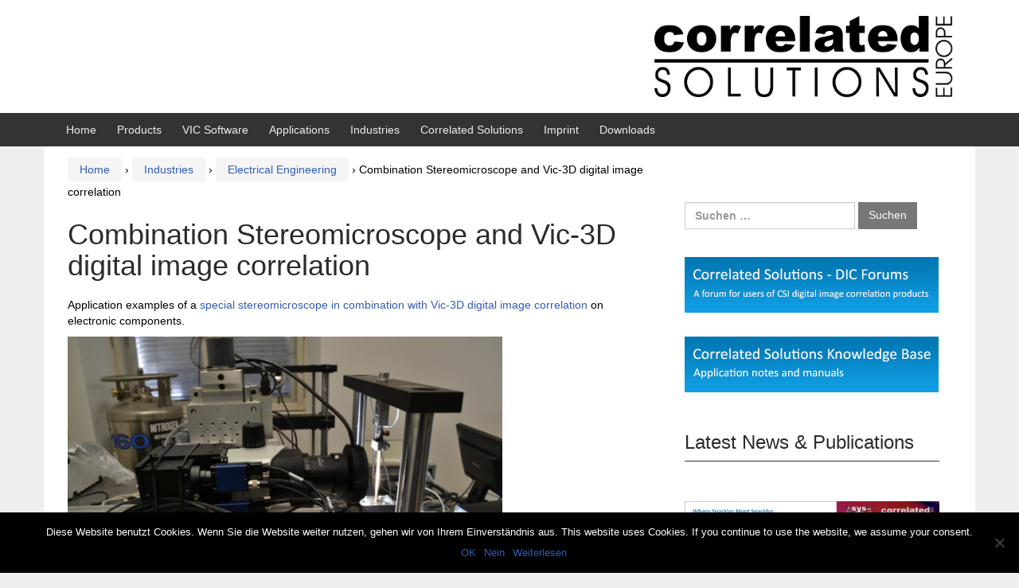

--- FILE ---
content_type: text/html; charset=UTF-8
request_url: https://correlatedsolutions.eu/stereomicroscope-in-combination-with-vic-3d-digital-image-correaltion-on-electronic-componenten/
body_size: 21850
content:
<!DOCTYPE html>
<!--[if IE 8 ]>
	<html class="no-js ie8" lang="de">
<![endif]-->
<!--[if IE 9 ]>
	<html class="no-js ie9" lang="de">
<![endif]-->
<!--[if gt IE 9]><!-->
<html lang="de"><!--<![endif]-->
	<head>
				<meta charset="UTF-8">
		<meta name="viewport" content="width=device-width, initial-scale=1">
		<meta http-equiv="X-UA-Compatible" content="IE=9; IE=8; IE=7; IE=EDGE" /> 

		<link rel="profile" href="http://gmpg.org/xfn/11">
		<link rel="pingback" href="https://correlatedsolutions.eu/xmlrpc.php">
		
		<meta name='robots' content='index, follow, max-image-preview:large, max-snippet:-1, max-video-preview:-1' />
	<style>img:is([sizes="auto" i], [sizes^="auto," i]) { contain-intrinsic-size: 3000px 1500px }</style>
	
	<!-- This site is optimized with the Yoast SEO plugin v24.4 - https://yoast.com/wordpress/plugins/seo/ -->
	<title>Combination Stereomicroscope and Vic-3D digital image correlation - Correlated Solutions Europe</title>
	<link rel="canonical" href="https://correlatedsolutions.eu/stereomicroscope-in-combination-with-vic-3d-digital-image-correaltion-on-electronic-componenten/" />
	<meta property="og:locale" content="de_DE" />
	<meta property="og:type" content="article" />
	<meta property="og:title" content="Combination Stereomicroscope and Vic-3D digital image correlation - Correlated Solutions Europe" />
	<meta property="og:description" content="Application examples of a special stereomicroscope in combination with Vic-3D digital image correlation on electronic components. Image 1: Measurement setup Measurement set up: Stereo microscope mounted on x-y-z-microtable (backside) and tensile machine (right). Image 2: Strain in x-direction Image 3:&hellip;Lesen Sie weitere Combination Stereomicroscope and Vic-3D digital image correlation &#8250;" />
	<meta property="og:url" content="https://correlatedsolutions.eu/stereomicroscope-in-combination-with-vic-3d-digital-image-correaltion-on-electronic-componenten/" />
	<meta property="og:site_name" content="Correlated Solutions Europe" />
	<meta property="article:published_time" content="2015-04-28T09:04:05+00:00" />
	<meta property="article:modified_time" content="2025-02-14T08:56:20+00:00" />
	<meta property="og:image" content="https://correlatedsolutions.eu/wp-content/uploads/2015/04/Stereomikroskop.png" />
	<meta property="og:image:width" content="1024" />
	<meta property="og:image:height" content="683" />
	<meta property="og:image:type" content="image/png" />
	<meta name="author" content="Ibrahim Al Qassab" />
	<meta name="twitter:card" content="summary_large_image" />
	<meta name="twitter:label1" content="Verfasst von" />
	<meta name="twitter:data1" content="Ibrahim Al Qassab" />
	<meta name="twitter:label2" content="Geschätzte Lesezeit" />
	<meta name="twitter:data2" content="1 Minute" />
	<script type="application/ld+json" class="yoast-schema-graph">{"@context":"https://schema.org","@graph":[{"@type":"WebPage","@id":"https://correlatedsolutions.eu/stereomicroscope-in-combination-with-vic-3d-digital-image-correaltion-on-electronic-componenten/","url":"https://correlatedsolutions.eu/stereomicroscope-in-combination-with-vic-3d-digital-image-correaltion-on-electronic-componenten/","name":"Combination Stereomicroscope and Vic-3D digital image correlation - Correlated Solutions Europe","isPartOf":{"@id":"https://correlatedsolutions.eu/#website"},"primaryImageOfPage":{"@id":"https://correlatedsolutions.eu/stereomicroscope-in-combination-with-vic-3d-digital-image-correaltion-on-electronic-componenten/#primaryimage"},"image":{"@id":"https://correlatedsolutions.eu/stereomicroscope-in-combination-with-vic-3d-digital-image-correaltion-on-electronic-componenten/#primaryimage"},"thumbnailUrl":"https://correlatedsolutions.eu/wp-content/uploads/2015/04/Stereomikroskop.png","datePublished":"2015-04-28T09:04:05+00:00","dateModified":"2025-02-14T08:56:20+00:00","author":{"@id":"https://correlatedsolutions.eu/#/schema/person/256478f87dcfd314c24f3274e2716176"},"breadcrumb":{"@id":"https://correlatedsolutions.eu/stereomicroscope-in-combination-with-vic-3d-digital-image-correaltion-on-electronic-componenten/#breadcrumb"},"inLanguage":"de","potentialAction":[{"@type":"ReadAction","target":["https://correlatedsolutions.eu/stereomicroscope-in-combination-with-vic-3d-digital-image-correaltion-on-electronic-componenten/"]}]},{"@type":"ImageObject","inLanguage":"de","@id":"https://correlatedsolutions.eu/stereomicroscope-in-combination-with-vic-3d-digital-image-correaltion-on-electronic-componenten/#primaryimage","url":"https://correlatedsolutions.eu/wp-content/uploads/2015/04/Stereomikroskop.png","contentUrl":"https://correlatedsolutions.eu/wp-content/uploads/2015/04/Stereomikroskop.png","width":1024,"height":683},{"@type":"BreadcrumbList","@id":"https://correlatedsolutions.eu/stereomicroscope-in-combination-with-vic-3d-digital-image-correaltion-on-electronic-componenten/#breadcrumb","itemListElement":[{"@type":"ListItem","position":1,"name":"Startseite","item":"https://correlatedsolutions.eu/"},{"@type":"ListItem","position":2,"name":"Combination Stereomicroscope and Vic-3D digital image correlation"}]},{"@type":"WebSite","@id":"https://correlatedsolutions.eu/#website","url":"https://correlatedsolutions.eu/","name":"Correlated Solutions Europe","description":"Optical Measurement Systems","potentialAction":[{"@type":"SearchAction","target":{"@type":"EntryPoint","urlTemplate":"https://correlatedsolutions.eu/?s={search_term_string}"},"query-input":{"@type":"PropertyValueSpecification","valueRequired":true,"valueName":"search_term_string"}}],"inLanguage":"de"},{"@type":"Person","@id":"https://correlatedsolutions.eu/#/schema/person/256478f87dcfd314c24f3274e2716176","name":"Ibrahim Al Qassab","image":{"@type":"ImageObject","inLanguage":"de","@id":"https://correlatedsolutions.eu/#/schema/person/image/","url":"https://secure.gravatar.com/avatar/d17e9808e83f6bf01b0f56c74dcde23a?s=96&d=mm&r=g","contentUrl":"https://secure.gravatar.com/avatar/d17e9808e83f6bf01b0f56c74dcde23a?s=96&d=mm&r=g","caption":"Ibrahim Al Qassab"},"url":"https://correlatedsolutions.eu/author/ibrahim/"}]}</script>
	<!-- / Yoast SEO plugin. -->


<link rel="alternate" type="application/rss+xml" title="Correlated Solutions Europe &raquo; Feed" href="https://correlatedsolutions.eu/feed/" />
<link rel="alternate" type="application/rss+xml" title="Correlated Solutions Europe &raquo; Kommentar-Feed" href="https://correlatedsolutions.eu/comments/feed/" />
<script type="text/javascript">
/* <![CDATA[ */
window._wpemojiSettings = {"baseUrl":"https:\/\/s.w.org\/images\/core\/emoji\/15.0.3\/72x72\/","ext":".png","svgUrl":"https:\/\/s.w.org\/images\/core\/emoji\/15.0.3\/svg\/","svgExt":".svg","source":{"concatemoji":"https:\/\/correlatedsolutions.eu\/wp-includes\/js\/wp-emoji-release.min.js?ver=6.7.4"}};
/*! This file is auto-generated */
!function(i,n){var o,s,e;function c(e){try{var t={supportTests:e,timestamp:(new Date).valueOf()};sessionStorage.setItem(o,JSON.stringify(t))}catch(e){}}function p(e,t,n){e.clearRect(0,0,e.canvas.width,e.canvas.height),e.fillText(t,0,0);var t=new Uint32Array(e.getImageData(0,0,e.canvas.width,e.canvas.height).data),r=(e.clearRect(0,0,e.canvas.width,e.canvas.height),e.fillText(n,0,0),new Uint32Array(e.getImageData(0,0,e.canvas.width,e.canvas.height).data));return t.every(function(e,t){return e===r[t]})}function u(e,t,n){switch(t){case"flag":return n(e,"\ud83c\udff3\ufe0f\u200d\u26a7\ufe0f","\ud83c\udff3\ufe0f\u200b\u26a7\ufe0f")?!1:!n(e,"\ud83c\uddfa\ud83c\uddf3","\ud83c\uddfa\u200b\ud83c\uddf3")&&!n(e,"\ud83c\udff4\udb40\udc67\udb40\udc62\udb40\udc65\udb40\udc6e\udb40\udc67\udb40\udc7f","\ud83c\udff4\u200b\udb40\udc67\u200b\udb40\udc62\u200b\udb40\udc65\u200b\udb40\udc6e\u200b\udb40\udc67\u200b\udb40\udc7f");case"emoji":return!n(e,"\ud83d\udc26\u200d\u2b1b","\ud83d\udc26\u200b\u2b1b")}return!1}function f(e,t,n){var r="undefined"!=typeof WorkerGlobalScope&&self instanceof WorkerGlobalScope?new OffscreenCanvas(300,150):i.createElement("canvas"),a=r.getContext("2d",{willReadFrequently:!0}),o=(a.textBaseline="top",a.font="600 32px Arial",{});return e.forEach(function(e){o[e]=t(a,e,n)}),o}function t(e){var t=i.createElement("script");t.src=e,t.defer=!0,i.head.appendChild(t)}"undefined"!=typeof Promise&&(o="wpEmojiSettingsSupports",s=["flag","emoji"],n.supports={everything:!0,everythingExceptFlag:!0},e=new Promise(function(e){i.addEventListener("DOMContentLoaded",e,{once:!0})}),new Promise(function(t){var n=function(){try{var e=JSON.parse(sessionStorage.getItem(o));if("object"==typeof e&&"number"==typeof e.timestamp&&(new Date).valueOf()<e.timestamp+604800&&"object"==typeof e.supportTests)return e.supportTests}catch(e){}return null}();if(!n){if("undefined"!=typeof Worker&&"undefined"!=typeof OffscreenCanvas&&"undefined"!=typeof URL&&URL.createObjectURL&&"undefined"!=typeof Blob)try{var e="postMessage("+f.toString()+"("+[JSON.stringify(s),u.toString(),p.toString()].join(",")+"));",r=new Blob([e],{type:"text/javascript"}),a=new Worker(URL.createObjectURL(r),{name:"wpTestEmojiSupports"});return void(a.onmessage=function(e){c(n=e.data),a.terminate(),t(n)})}catch(e){}c(n=f(s,u,p))}t(n)}).then(function(e){for(var t in e)n.supports[t]=e[t],n.supports.everything=n.supports.everything&&n.supports[t],"flag"!==t&&(n.supports.everythingExceptFlag=n.supports.everythingExceptFlag&&n.supports[t]);n.supports.everythingExceptFlag=n.supports.everythingExceptFlag&&!n.supports.flag,n.DOMReady=!1,n.readyCallback=function(){n.DOMReady=!0}}).then(function(){return e}).then(function(){var e;n.supports.everything||(n.readyCallback(),(e=n.source||{}).concatemoji?t(e.concatemoji):e.wpemoji&&e.twemoji&&(t(e.twemoji),t(e.wpemoji)))}))}((window,document),window._wpemojiSettings);
/* ]]> */
</script>
<style id='wp-emoji-styles-inline-css' type='text/css'>

	img.wp-smiley, img.emoji {
		display: inline !important;
		border: none !important;
		box-shadow: none !important;
		height: 1em !important;
		width: 1em !important;
		margin: 0 0.07em !important;
		vertical-align: -0.1em !important;
		background: none !important;
		padding: 0 !important;
	}
</style>
<link rel='stylesheet' id='wp-block-library-css' href='https://correlatedsolutions.eu/wp-includes/css/dist/block-library/style.min.css?ver=6.7.4' type='text/css' media='all' />
<style id='classic-theme-styles-inline-css' type='text/css'>
/*! This file is auto-generated */
.wp-block-button__link{color:#fff;background-color:#32373c;border-radius:9999px;box-shadow:none;text-decoration:none;padding:calc(.667em + 2px) calc(1.333em + 2px);font-size:1.125em}.wp-block-file__button{background:#32373c;color:#fff;text-decoration:none}
</style>
<style id='global-styles-inline-css' type='text/css'>
:root{--wp--preset--aspect-ratio--square: 1;--wp--preset--aspect-ratio--4-3: 4/3;--wp--preset--aspect-ratio--3-4: 3/4;--wp--preset--aspect-ratio--3-2: 3/2;--wp--preset--aspect-ratio--2-3: 2/3;--wp--preset--aspect-ratio--16-9: 16/9;--wp--preset--aspect-ratio--9-16: 9/16;--wp--preset--color--black: #000000;--wp--preset--color--cyan-bluish-gray: #abb8c3;--wp--preset--color--white: #ffffff;--wp--preset--color--pale-pink: #f78da7;--wp--preset--color--vivid-red: #cf2e2e;--wp--preset--color--luminous-vivid-orange: #ff6900;--wp--preset--color--luminous-vivid-amber: #fcb900;--wp--preset--color--light-green-cyan: #7bdcb5;--wp--preset--color--vivid-green-cyan: #00d084;--wp--preset--color--pale-cyan-blue: #8ed1fc;--wp--preset--color--vivid-cyan-blue: #0693e3;--wp--preset--color--vivid-purple: #9b51e0;--wp--preset--gradient--vivid-cyan-blue-to-vivid-purple: linear-gradient(135deg,rgba(6,147,227,1) 0%,rgb(155,81,224) 100%);--wp--preset--gradient--light-green-cyan-to-vivid-green-cyan: linear-gradient(135deg,rgb(122,220,180) 0%,rgb(0,208,130) 100%);--wp--preset--gradient--luminous-vivid-amber-to-luminous-vivid-orange: linear-gradient(135deg,rgba(252,185,0,1) 0%,rgba(255,105,0,1) 100%);--wp--preset--gradient--luminous-vivid-orange-to-vivid-red: linear-gradient(135deg,rgba(255,105,0,1) 0%,rgb(207,46,46) 100%);--wp--preset--gradient--very-light-gray-to-cyan-bluish-gray: linear-gradient(135deg,rgb(238,238,238) 0%,rgb(169,184,195) 100%);--wp--preset--gradient--cool-to-warm-spectrum: linear-gradient(135deg,rgb(74,234,220) 0%,rgb(151,120,209) 20%,rgb(207,42,186) 40%,rgb(238,44,130) 60%,rgb(251,105,98) 80%,rgb(254,248,76) 100%);--wp--preset--gradient--blush-light-purple: linear-gradient(135deg,rgb(255,206,236) 0%,rgb(152,150,240) 100%);--wp--preset--gradient--blush-bordeaux: linear-gradient(135deg,rgb(254,205,165) 0%,rgb(254,45,45) 50%,rgb(107,0,62) 100%);--wp--preset--gradient--luminous-dusk: linear-gradient(135deg,rgb(255,203,112) 0%,rgb(199,81,192) 50%,rgb(65,88,208) 100%);--wp--preset--gradient--pale-ocean: linear-gradient(135deg,rgb(255,245,203) 0%,rgb(182,227,212) 50%,rgb(51,167,181) 100%);--wp--preset--gradient--electric-grass: linear-gradient(135deg,rgb(202,248,128) 0%,rgb(113,206,126) 100%);--wp--preset--gradient--midnight: linear-gradient(135deg,rgb(2,3,129) 0%,rgb(40,116,252) 100%);--wp--preset--font-size--small: 13px;--wp--preset--font-size--medium: 20px;--wp--preset--font-size--large: 36px;--wp--preset--font-size--x-large: 42px;--wp--preset--spacing--20: 0.44rem;--wp--preset--spacing--30: 0.67rem;--wp--preset--spacing--40: 1rem;--wp--preset--spacing--50: 1.5rem;--wp--preset--spacing--60: 2.25rem;--wp--preset--spacing--70: 3.38rem;--wp--preset--spacing--80: 5.06rem;--wp--preset--shadow--natural: 6px 6px 9px rgba(0, 0, 0, 0.2);--wp--preset--shadow--deep: 12px 12px 50px rgba(0, 0, 0, 0.4);--wp--preset--shadow--sharp: 6px 6px 0px rgba(0, 0, 0, 0.2);--wp--preset--shadow--outlined: 6px 6px 0px -3px rgba(255, 255, 255, 1), 6px 6px rgba(0, 0, 0, 1);--wp--preset--shadow--crisp: 6px 6px 0px rgba(0, 0, 0, 1);}:where(.is-layout-flex){gap: 0.5em;}:where(.is-layout-grid){gap: 0.5em;}body .is-layout-flex{display: flex;}.is-layout-flex{flex-wrap: wrap;align-items: center;}.is-layout-flex > :is(*, div){margin: 0;}body .is-layout-grid{display: grid;}.is-layout-grid > :is(*, div){margin: 0;}:where(.wp-block-columns.is-layout-flex){gap: 2em;}:where(.wp-block-columns.is-layout-grid){gap: 2em;}:where(.wp-block-post-template.is-layout-flex){gap: 1.25em;}:where(.wp-block-post-template.is-layout-grid){gap: 1.25em;}.has-black-color{color: var(--wp--preset--color--black) !important;}.has-cyan-bluish-gray-color{color: var(--wp--preset--color--cyan-bluish-gray) !important;}.has-white-color{color: var(--wp--preset--color--white) !important;}.has-pale-pink-color{color: var(--wp--preset--color--pale-pink) !important;}.has-vivid-red-color{color: var(--wp--preset--color--vivid-red) !important;}.has-luminous-vivid-orange-color{color: var(--wp--preset--color--luminous-vivid-orange) !important;}.has-luminous-vivid-amber-color{color: var(--wp--preset--color--luminous-vivid-amber) !important;}.has-light-green-cyan-color{color: var(--wp--preset--color--light-green-cyan) !important;}.has-vivid-green-cyan-color{color: var(--wp--preset--color--vivid-green-cyan) !important;}.has-pale-cyan-blue-color{color: var(--wp--preset--color--pale-cyan-blue) !important;}.has-vivid-cyan-blue-color{color: var(--wp--preset--color--vivid-cyan-blue) !important;}.has-vivid-purple-color{color: var(--wp--preset--color--vivid-purple) !important;}.has-black-background-color{background-color: var(--wp--preset--color--black) !important;}.has-cyan-bluish-gray-background-color{background-color: var(--wp--preset--color--cyan-bluish-gray) !important;}.has-white-background-color{background-color: var(--wp--preset--color--white) !important;}.has-pale-pink-background-color{background-color: var(--wp--preset--color--pale-pink) !important;}.has-vivid-red-background-color{background-color: var(--wp--preset--color--vivid-red) !important;}.has-luminous-vivid-orange-background-color{background-color: var(--wp--preset--color--luminous-vivid-orange) !important;}.has-luminous-vivid-amber-background-color{background-color: var(--wp--preset--color--luminous-vivid-amber) !important;}.has-light-green-cyan-background-color{background-color: var(--wp--preset--color--light-green-cyan) !important;}.has-vivid-green-cyan-background-color{background-color: var(--wp--preset--color--vivid-green-cyan) !important;}.has-pale-cyan-blue-background-color{background-color: var(--wp--preset--color--pale-cyan-blue) !important;}.has-vivid-cyan-blue-background-color{background-color: var(--wp--preset--color--vivid-cyan-blue) !important;}.has-vivid-purple-background-color{background-color: var(--wp--preset--color--vivid-purple) !important;}.has-black-border-color{border-color: var(--wp--preset--color--black) !important;}.has-cyan-bluish-gray-border-color{border-color: var(--wp--preset--color--cyan-bluish-gray) !important;}.has-white-border-color{border-color: var(--wp--preset--color--white) !important;}.has-pale-pink-border-color{border-color: var(--wp--preset--color--pale-pink) !important;}.has-vivid-red-border-color{border-color: var(--wp--preset--color--vivid-red) !important;}.has-luminous-vivid-orange-border-color{border-color: var(--wp--preset--color--luminous-vivid-orange) !important;}.has-luminous-vivid-amber-border-color{border-color: var(--wp--preset--color--luminous-vivid-amber) !important;}.has-light-green-cyan-border-color{border-color: var(--wp--preset--color--light-green-cyan) !important;}.has-vivid-green-cyan-border-color{border-color: var(--wp--preset--color--vivid-green-cyan) !important;}.has-pale-cyan-blue-border-color{border-color: var(--wp--preset--color--pale-cyan-blue) !important;}.has-vivid-cyan-blue-border-color{border-color: var(--wp--preset--color--vivid-cyan-blue) !important;}.has-vivid-purple-border-color{border-color: var(--wp--preset--color--vivid-purple) !important;}.has-vivid-cyan-blue-to-vivid-purple-gradient-background{background: var(--wp--preset--gradient--vivid-cyan-blue-to-vivid-purple) !important;}.has-light-green-cyan-to-vivid-green-cyan-gradient-background{background: var(--wp--preset--gradient--light-green-cyan-to-vivid-green-cyan) !important;}.has-luminous-vivid-amber-to-luminous-vivid-orange-gradient-background{background: var(--wp--preset--gradient--luminous-vivid-amber-to-luminous-vivid-orange) !important;}.has-luminous-vivid-orange-to-vivid-red-gradient-background{background: var(--wp--preset--gradient--luminous-vivid-orange-to-vivid-red) !important;}.has-very-light-gray-to-cyan-bluish-gray-gradient-background{background: var(--wp--preset--gradient--very-light-gray-to-cyan-bluish-gray) !important;}.has-cool-to-warm-spectrum-gradient-background{background: var(--wp--preset--gradient--cool-to-warm-spectrum) !important;}.has-blush-light-purple-gradient-background{background: var(--wp--preset--gradient--blush-light-purple) !important;}.has-blush-bordeaux-gradient-background{background: var(--wp--preset--gradient--blush-bordeaux) !important;}.has-luminous-dusk-gradient-background{background: var(--wp--preset--gradient--luminous-dusk) !important;}.has-pale-ocean-gradient-background{background: var(--wp--preset--gradient--pale-ocean) !important;}.has-electric-grass-gradient-background{background: var(--wp--preset--gradient--electric-grass) !important;}.has-midnight-gradient-background{background: var(--wp--preset--gradient--midnight) !important;}.has-small-font-size{font-size: var(--wp--preset--font-size--small) !important;}.has-medium-font-size{font-size: var(--wp--preset--font-size--medium) !important;}.has-large-font-size{font-size: var(--wp--preset--font-size--large) !important;}.has-x-large-font-size{font-size: var(--wp--preset--font-size--x-large) !important;}
:where(.wp-block-post-template.is-layout-flex){gap: 1.25em;}:where(.wp-block-post-template.is-layout-grid){gap: 1.25em;}
:where(.wp-block-columns.is-layout-flex){gap: 2em;}:where(.wp-block-columns.is-layout-grid){gap: 2em;}
:root :where(.wp-block-pullquote){font-size: 1.5em;line-height: 1.6;}
</style>
<link rel='stylesheet' id='columns-css' href='https://correlatedsolutions.eu/wp-content/plugins/columns/columns.css?ver=6.7.4' type='text/css' media='all' />
<link rel='stylesheet' id='cookie-notice-front-css' href='https://correlatedsolutions.eu/wp-content/plugins/cookie-notice/css/front.min.css?ver=2.5.5' type='text/css' media='all' />
<link rel='stylesheet' id='ivory-search-styles-css' href='https://correlatedsolutions.eu/wp-content/plugins/add-search-to-menu/public/css/ivory-search.min.css?ver=5.5.9' type='text/css' media='all' />
<link rel='stylesheet' id='responsive-mobile-style-css' href='https://correlatedsolutions.eu/wp-content/themes/responsive-mobile/css/style.css?ver=1.15.1' type='text/css' media='all' />
<link rel='stylesheet' id='responsive-mobile-child-style-css' href='https://correlatedsolutions.eu/wp-content/themes/responsive-childtheme-responsive-II/style.css?ver=1.0.0' type='text/css' media='all' />
<link rel='stylesheet' id='bootstrap-css' href='https://correlatedsolutions.eu/wp-content/themes/responsive-mobile/libraries/bootstrap/css/bootstrap.min.css?ver=6.7.4' type='text/css' media='all' />
<link rel="stylesheet" type="text/css" href="https://correlatedsolutions.eu/wp-content/plugins/smart-slider-3/Public/SmartSlider3/Application/Frontend/Assets/dist/smartslider.min.css?ver=fe0c9112" media="all">
<link rel="stylesheet" type="text/css" href="https://fonts.googleapis.com/css?display=swap&amp;family=Montserrat%3A300%2C400%7CRaleway%3A300%2C400" media="all">
<style data-related="n2-ss-4">div#n2-ss-4 .n2-ss-slider-1{display:grid;position:relative;}div#n2-ss-4 .n2-ss-slider-2{display:grid;position:relative;overflow:hidden;padding:0px 0px 0px 0px;border:0px solid RGBA(62,62,62,1);border-radius:0px;background-clip:padding-box;background-repeat:repeat;background-position:50% 50%;background-size:cover;background-attachment:scroll;z-index:1;}div#n2-ss-4:not(.n2-ss-loaded) .n2-ss-slider-2{background-image:none !important;}div#n2-ss-4 .n2-ss-slider-3{display:grid;grid-template-areas:'cover';position:relative;overflow:hidden;z-index:10;}div#n2-ss-4 .n2-ss-slider-3 > *{grid-area:cover;}div#n2-ss-4 .n2-ss-slide-backgrounds,div#n2-ss-4 .n2-ss-slider-3 > .n2-ss-divider{position:relative;}div#n2-ss-4 .n2-ss-slide-backgrounds{z-index:10;}div#n2-ss-4 .n2-ss-slide-backgrounds > *{overflow:hidden;}div#n2-ss-4 .n2-ss-slide-background{transform:translateX(-100000px);}div#n2-ss-4 .n2-ss-slider-4{place-self:center;position:relative;width:100%;height:100%;z-index:20;display:grid;grid-template-areas:'slide';}div#n2-ss-4 .n2-ss-slider-4 > *{grid-area:slide;}div#n2-ss-4.n2-ss-full-page--constrain-ratio .n2-ss-slider-4{height:auto;}div#n2-ss-4 .n2-ss-slide{display:grid;place-items:center;grid-auto-columns:100%;position:relative;z-index:20;-webkit-backface-visibility:hidden;transform:translateX(-100000px);}div#n2-ss-4 .n2-ss-slide{perspective:1500px;}div#n2-ss-4 .n2-ss-slide-active{z-index:21;}.n2-ss-background-animation{position:absolute;top:0;left:0;width:100%;height:100%;z-index:3;}div#n2-ss-4 .nextend-arrow{cursor:pointer;overflow:hidden;line-height:0 !important;z-index:18;-webkit-user-select:none;}div#n2-ss-4 .nextend-arrow img{position:relative;display:block;}div#n2-ss-4 .nextend-arrow img.n2-arrow-hover-img{display:none;}div#n2-ss-4 .nextend-arrow:FOCUS img.n2-arrow-hover-img,div#n2-ss-4 .nextend-arrow:HOVER img.n2-arrow-hover-img{display:inline;}div#n2-ss-4 .nextend-arrow:FOCUS img.n2-arrow-normal-img,div#n2-ss-4 .nextend-arrow:HOVER img.n2-arrow-normal-img{display:none;}div#n2-ss-4 .nextend-arrow-animated{overflow:hidden;}div#n2-ss-4 .nextend-arrow-animated > div{position:relative;}div#n2-ss-4 .nextend-arrow-animated .n2-active{position:absolute;}div#n2-ss-4 .nextend-arrow-animated-fade{transition:background 0.3s, opacity 0.4s;}div#n2-ss-4 .nextend-arrow-animated-horizontal > div{transition:all 0.4s;transform:none;}div#n2-ss-4 .nextend-arrow-animated-horizontal .n2-active{top:0;}div#n2-ss-4 .nextend-arrow-previous.nextend-arrow-animated-horizontal .n2-active{left:100%;}div#n2-ss-4 .nextend-arrow-next.nextend-arrow-animated-horizontal .n2-active{right:100%;}div#n2-ss-4 .nextend-arrow-previous.nextend-arrow-animated-horizontal:HOVER > div,div#n2-ss-4 .nextend-arrow-previous.nextend-arrow-animated-horizontal:FOCUS > div{transform:translateX(-100%);}div#n2-ss-4 .nextend-arrow-next.nextend-arrow-animated-horizontal:HOVER > div,div#n2-ss-4 .nextend-arrow-next.nextend-arrow-animated-horizontal:FOCUS > div{transform:translateX(100%);}div#n2-ss-4 .nextend-arrow-animated-vertical > div{transition:all 0.4s;transform:none;}div#n2-ss-4 .nextend-arrow-animated-vertical .n2-active{left:0;}div#n2-ss-4 .nextend-arrow-previous.nextend-arrow-animated-vertical .n2-active{top:100%;}div#n2-ss-4 .nextend-arrow-next.nextend-arrow-animated-vertical .n2-active{bottom:100%;}div#n2-ss-4 .nextend-arrow-previous.nextend-arrow-animated-vertical:HOVER > div,div#n2-ss-4 .nextend-arrow-previous.nextend-arrow-animated-vertical:FOCUS > div{transform:translateY(-100%);}div#n2-ss-4 .nextend-arrow-next.nextend-arrow-animated-vertical:HOVER > div,div#n2-ss-4 .nextend-arrow-next.nextend-arrow-animated-vertical:FOCUS > div{transform:translateY(100%);}div#n2-ss-4 .n2-ss-control-bullet{visibility:hidden;text-align:center;justify-content:center;z-index:14;}div#n2-ss-4 .n2-ss-control-bullet--calculate-size{left:0 !important;}div#n2-ss-4 .n2-ss-control-bullet-horizontal.n2-ss-control-bullet-fullsize{width:100%;}div#n2-ss-4 .n2-ss-control-bullet-vertical.n2-ss-control-bullet-fullsize{height:100%;flex-flow:column;}div#n2-ss-4 .nextend-bullet-bar{display:inline-flex;vertical-align:top;visibility:visible;align-items:center;flex-wrap:wrap;}div#n2-ss-4 .n2-bar-justify-content-left{justify-content:flex-start;}div#n2-ss-4 .n2-bar-justify-content-center{justify-content:center;}div#n2-ss-4 .n2-bar-justify-content-right{justify-content:flex-end;}div#n2-ss-4 .n2-ss-control-bullet-vertical > .nextend-bullet-bar{flex-flow:column;}div#n2-ss-4 .n2-ss-control-bullet-fullsize > .nextend-bullet-bar{display:flex;}div#n2-ss-4 .n2-ss-control-bullet-horizontal.n2-ss-control-bullet-fullsize > .nextend-bullet-bar{flex:1 1 auto;}div#n2-ss-4 .n2-ss-control-bullet-vertical.n2-ss-control-bullet-fullsize > .nextend-bullet-bar{height:100%;}div#n2-ss-4 .nextend-bullet-bar .n2-bullet{cursor:pointer;transition:background-color 0.4s;}div#n2-ss-4 .nextend-bullet-bar .n2-bullet.n2-active{cursor:default;}div#n2-ss-4 div.n2-ss-bullet-thumbnail-container{position:absolute;z-index:10000000;}div#n2-ss-4 .n2-ss-bullet-thumbnail-container .n2-ss-bullet-thumbnail{background-size:cover;background-repeat:no-repeat;background-position:center;}div#n2-ss-4 .nextend-bar-horizontal{z-index:12;}div#n2-ss-4 .nextend-bar-horizontal div *{display:inline;}div#n2-ss-4 .n2-style-785355f374be86c332d4665aae819858-dot{background: RGBA(0,0,0,0.67);opacity:1;padding:5px 5px 5px 5px ;box-shadow: none;border: 0px solid RGBA(0,0,0,1);border-radius:50px;margin:4px;}div#n2-ss-4 .n2-style-785355f374be86c332d4665aae819858-dot.n2-active, div#n2-ss-4 .n2-style-785355f374be86c332d4665aae819858-dot:HOVER, div#n2-ss-4 .n2-style-785355f374be86c332d4665aae819858-dot:FOCUS{background: RGBA(29,129,249,1);}div#n2-ss-4 .n2-style-705455faa839188e5efac85f269cb87d-simple{background: RGBA(255,255,255,1);opacity:1;padding:20px 20px 20px 20px ;box-shadow: none;border: 0px solid RGBA(0,0,0,1);border-radius:0px;}div#n2-ss-4 .n2-font-dccc332b407e332366eb28755cde9d14-simple{font-family: 'Montserrat';color: #000000;font-size:87.5%;text-shadow: none;line-height: 1.3;font-weight: normal;font-style: normal;text-decoration: none;text-align: left;letter-spacing: normal;word-spacing: normal;text-transform: none;font-weight: 400;vertical-align:middle;}div#n2-ss-4 .n2-ss-slide-limiter{max-width:400px;}div#n2-ss-4 .n-uc-w1zDD6PMCMsF{padding:10px 10px 10px 10px}div#n2-ss-4 .n-uc-3EJvzzXhXdFW{padding:10px 10px 10px 10px}div#n2-ss-4 .n-uc-FfND2BjvC6IJ{padding:10px 10px 10px 10px}div#n2-ss-4 .nextend-arrow img{width: 32px}@media (min-width: 1200px){div#n2-ss-4 [data-hide-desktopportrait="1"]{display: none !important;}}@media (orientation: landscape) and (max-width: 1199px) and (min-width: 901px),(orientation: portrait) and (max-width: 1199px) and (min-width: 701px){div#n2-ss-4 [data-hide-tabletportrait="1"]{display: none !important;}}@media (orientation: landscape) and (max-width: 900px),(orientation: portrait) and (max-width: 700px){div#n2-ss-4 [data-hide-mobileportrait="1"]{display: none !important;}div#n2-ss-4 .nextend-arrow img{width: 16px}}</style>
<style data-related="n2-ss-2">div#n2-ss-2 .n2-ss-slider-1{display:grid;position:relative;}div#n2-ss-2 .n2-ss-slider-2{display:grid;position:relative;overflow:hidden;padding:0px 0px 0px 0px;border:0px solid RGBA(62,62,62,1);border-radius:0px;background-clip:padding-box;background-repeat:repeat;background-position:50% 50%;background-size:cover;background-attachment:scroll;z-index:1;}div#n2-ss-2:not(.n2-ss-loaded) .n2-ss-slider-2{background-image:none !important;}div#n2-ss-2 .n2-ss-slider-3{display:grid;grid-template-areas:'cover';position:relative;overflow:hidden;z-index:10;}div#n2-ss-2 .n2-ss-slider-3 > *{grid-area:cover;}div#n2-ss-2 .n2-ss-slide-backgrounds,div#n2-ss-2 .n2-ss-slider-3 > .n2-ss-divider{position:relative;}div#n2-ss-2 .n2-ss-slide-backgrounds{z-index:10;}div#n2-ss-2 .n2-ss-slide-backgrounds > *{overflow:hidden;}div#n2-ss-2 .n2-ss-slide-background{transform:translateX(-100000px);}div#n2-ss-2 .n2-ss-slider-4{place-self:center;position:relative;width:100%;height:100%;z-index:20;display:grid;grid-template-areas:'slide';}div#n2-ss-2 .n2-ss-slider-4 > *{grid-area:slide;}div#n2-ss-2.n2-ss-full-page--constrain-ratio .n2-ss-slider-4{height:auto;}div#n2-ss-2 .n2-ss-slide{display:grid;place-items:center;grid-auto-columns:100%;position:relative;z-index:20;-webkit-backface-visibility:hidden;transform:translateX(-100000px);}div#n2-ss-2 .n2-ss-slide{perspective:1500px;}div#n2-ss-2 .n2-ss-slide-active{z-index:21;}.n2-ss-background-animation{position:absolute;top:0;left:0;width:100%;height:100%;z-index:3;}div#n2-ss-2 .nextend-arrow{cursor:pointer;overflow:hidden;line-height:0 !important;z-index:18;-webkit-user-select:none;}div#n2-ss-2 .nextend-arrow img{position:relative;display:block;}div#n2-ss-2 .nextend-arrow img.n2-arrow-hover-img{display:none;}div#n2-ss-2 .nextend-arrow:FOCUS img.n2-arrow-hover-img,div#n2-ss-2 .nextend-arrow:HOVER img.n2-arrow-hover-img{display:inline;}div#n2-ss-2 .nextend-arrow:FOCUS img.n2-arrow-normal-img,div#n2-ss-2 .nextend-arrow:HOVER img.n2-arrow-normal-img{display:none;}div#n2-ss-2 .nextend-arrow-animated{overflow:hidden;}div#n2-ss-2 .nextend-arrow-animated > div{position:relative;}div#n2-ss-2 .nextend-arrow-animated .n2-active{position:absolute;}div#n2-ss-2 .nextend-arrow-animated-fade{transition:background 0.3s, opacity 0.4s;}div#n2-ss-2 .nextend-arrow-animated-horizontal > div{transition:all 0.4s;transform:none;}div#n2-ss-2 .nextend-arrow-animated-horizontal .n2-active{top:0;}div#n2-ss-2 .nextend-arrow-previous.nextend-arrow-animated-horizontal .n2-active{left:100%;}div#n2-ss-2 .nextend-arrow-next.nextend-arrow-animated-horizontal .n2-active{right:100%;}div#n2-ss-2 .nextend-arrow-previous.nextend-arrow-animated-horizontal:HOVER > div,div#n2-ss-2 .nextend-arrow-previous.nextend-arrow-animated-horizontal:FOCUS > div{transform:translateX(-100%);}div#n2-ss-2 .nextend-arrow-next.nextend-arrow-animated-horizontal:HOVER > div,div#n2-ss-2 .nextend-arrow-next.nextend-arrow-animated-horizontal:FOCUS > div{transform:translateX(100%);}div#n2-ss-2 .nextend-arrow-animated-vertical > div{transition:all 0.4s;transform:none;}div#n2-ss-2 .nextend-arrow-animated-vertical .n2-active{left:0;}div#n2-ss-2 .nextend-arrow-previous.nextend-arrow-animated-vertical .n2-active{top:100%;}div#n2-ss-2 .nextend-arrow-next.nextend-arrow-animated-vertical .n2-active{bottom:100%;}div#n2-ss-2 .nextend-arrow-previous.nextend-arrow-animated-vertical:HOVER > div,div#n2-ss-2 .nextend-arrow-previous.nextend-arrow-animated-vertical:FOCUS > div{transform:translateY(-100%);}div#n2-ss-2 .nextend-arrow-next.nextend-arrow-animated-vertical:HOVER > div,div#n2-ss-2 .nextend-arrow-next.nextend-arrow-animated-vertical:FOCUS > div{transform:translateY(100%);}div#n2-ss-2 .nextend-bar-horizontal{z-index:12;}div#n2-ss-2 .nextend-bar-horizontal div *{display:inline;}div#n2-ss-2 .n2-ss-control-bullet{visibility:hidden;text-align:center;justify-content:center;z-index:14;}div#n2-ss-2 .n2-ss-control-bullet--calculate-size{left:0 !important;}div#n2-ss-2 .n2-ss-control-bullet-horizontal.n2-ss-control-bullet-fullsize{width:100%;}div#n2-ss-2 .n2-ss-control-bullet-vertical.n2-ss-control-bullet-fullsize{height:100%;flex-flow:column;}div#n2-ss-2 .nextend-bullet-bar{display:inline-flex;vertical-align:top;visibility:visible;align-items:center;flex-wrap:wrap;}div#n2-ss-2 .n2-bar-justify-content-left{justify-content:flex-start;}div#n2-ss-2 .n2-bar-justify-content-center{justify-content:center;}div#n2-ss-2 .n2-bar-justify-content-right{justify-content:flex-end;}div#n2-ss-2 .n2-ss-control-bullet-vertical > .nextend-bullet-bar{flex-flow:column;}div#n2-ss-2 .n2-ss-control-bullet-fullsize > .nextend-bullet-bar{display:flex;}div#n2-ss-2 .n2-ss-control-bullet-horizontal.n2-ss-control-bullet-fullsize > .nextend-bullet-bar{flex:1 1 auto;}div#n2-ss-2 .n2-ss-control-bullet-vertical.n2-ss-control-bullet-fullsize > .nextend-bullet-bar{height:100%;}div#n2-ss-2 .nextend-bullet-bar .n2-bullet{cursor:pointer;transition:background-color 0.4s;}div#n2-ss-2 .nextend-bullet-bar .n2-bullet.n2-active{cursor:default;}div#n2-ss-2 div.n2-ss-bullet-thumbnail-container{position:absolute;z-index:10000000;}div#n2-ss-2 .n2-ss-bullet-thumbnail-container .n2-ss-bullet-thumbnail{background-size:cover;background-repeat:no-repeat;background-position:center;}div#n2-ss-2 .n2-style-108600ca267979c043c0792b40379a38-simple{background: #ffffff;opacity:1;padding:20px 20px 20px 20px ;box-shadow: none;border: 0px solid RGBA(0,0,0,1);border-radius:0px;}div#n2-ss-2 .n2-font-fe344ca568904064bdbe9f88de0d9c42-simple{font-family: 'Arial';color: #000000;font-size:100%;text-shadow: none;line-height: 1.3;font-weight: normal;font-style: normal;text-decoration: none;text-align: left;letter-spacing: normal;word-spacing: normal;text-transform: none;vertical-align:middle;}div#n2-ss-2 .n2-font-ced9d1df07ad9be0c1c1eaef6858af47-simple{font-family: 'Arial';color: #000000;font-size:87.5%;text-shadow: none;line-height: 1.3;font-weight: normal;font-style: italic;text-decoration: none;text-align: left;letter-spacing: normal;word-spacing: normal;text-transform: none;vertical-align:middle;}div#n2-ss-2 .n2-style-c0fe1c7a37b7b7c3cb83a8d1cde6e7ce-dot{background: RGBA(0,0,0,0.67);opacity:1;padding:5px 5px 5px 5px ;box-shadow: none;border: 0px solid RGBA(0,0,0,1);border-radius:50px;margin:4px;}div#n2-ss-2 .n2-style-c0fe1c7a37b7b7c3cb83a8d1cde6e7ce-dot.n2-active, div#n2-ss-2 .n2-style-c0fe1c7a37b7b7c3cb83a8d1cde6e7ce-dot:HOVER, div#n2-ss-2 .n2-style-c0fe1c7a37b7b7c3cb83a8d1cde6e7ce-dot:FOCUS{background: #00c1c4;}div#n2-ss-2 .n2-ss-slide-limiter{max-width:3000px;}div#n2-ss-2 .n-uc-xbdjm3QwsmmR{padding:0px 0px 0px 0px}div#n2-ss-2 .n-uc-78ua3SbfixsW{padding:10px 10px 10px 10px}div#n2-ss-2 .n-uc-Fz9SzK4doTp4{padding:10px 10px 10px 10px}div#n2-ss-2 .n-uc-4kTov19HZmLb{padding:10px 10px 10px 10px}div#n2-ss-2 .nextend-arrow img{width: 32px}@media (min-width: 1200px){div#n2-ss-2 [data-hide-desktopportrait="1"]{display: none !important;}}@media (orientation: landscape) and (max-width: 1199px) and (min-width: 901px),(orientation: portrait) and (max-width: 1199px) and (min-width: 701px){div#n2-ss-2 [data-hide-tabletportrait="1"]{display: none !important;}}@media (orientation: landscape) and (max-width: 900px),(orientation: portrait) and (max-width: 700px){div#n2-ss-2 [data-hide-mobileportrait="1"]{display: none !important;}div#n2-ss-2 .nextend-arrow img{width: 16px}}</style>
<script>(function(){this._N2=this._N2||{_r:[],_d:[],r:function(){this._r.push(arguments)},d:function(){this._d.push(arguments)}}}).call(window);</script><script src="https://correlatedsolutions.eu/wp-content/plugins/smart-slider-3/Public/SmartSlider3/Application/Frontend/Assets/dist/n2.min.js?ver=fe0c9112" defer async></script>
<script src="https://correlatedsolutions.eu/wp-content/plugins/smart-slider-3/Public/SmartSlider3/Application/Frontend/Assets/dist/smartslider-frontend.min.js?ver=fe0c9112" defer async></script>
<script src="https://correlatedsolutions.eu/wp-content/plugins/smart-slider-3/Public/SmartSlider3/Slider/SliderType/Simple/Assets/dist/ss-simple.min.js?ver=fe0c9112" defer async></script>
<script src="https://correlatedsolutions.eu/wp-content/plugins/smart-slider-3/Public/SmartSlider3/Widget/Arrow/ArrowImage/Assets/dist/w-arrow-image.min.js?ver=fe0c9112" defer async></script>
<script src="https://correlatedsolutions.eu/wp-content/plugins/smart-slider-3/Public/SmartSlider3/Widget/Bullet/Assets/dist/w-bullet.min.js?ver=fe0c9112" defer async></script>
<script src="https://correlatedsolutions.eu/wp-content/plugins/smart-slider-3/Public/SmartSlider3/Widget/Bar/BarHorizontal/Assets/dist/w-bar-horizontal.min.js?ver=fe0c9112" defer async></script>
<script>_N2.r('documentReady',function(){_N2.r(["documentReady","smartslider-frontend","SmartSliderWidgetArrowImage","SmartSliderWidgetBulletTransition","SmartSliderWidgetBarHorizontal","ss-simple"],function(){new _N2.SmartSliderSimple('n2-ss-4',{"admin":false,"background.video.mobile":1,"loadingTime":2000,"alias":{"id":0,"smoothScroll":0,"slideSwitch":0,"scroll":1},"align":"normal","isDelayed":0,"responsive":{"mediaQueries":{"all":false,"desktopportrait":["(min-width: 1200px)"],"tabletportrait":["(orientation: landscape) and (max-width: 1199px) and (min-width: 901px)","(orientation: portrait) and (max-width: 1199px) and (min-width: 701px)"],"mobileportrait":["(orientation: landscape) and (max-width: 900px)","(orientation: portrait) and (max-width: 700px)"]},"base":{"slideOuterWidth":400,"slideOuterHeight":300,"sliderWidth":400,"sliderHeight":300,"slideWidth":400,"slideHeight":300},"hideOn":{"desktopLandscape":false,"desktopPortrait":false,"tabletLandscape":false,"tabletPortrait":false,"mobileLandscape":false,"mobilePortrait":false},"onResizeEnabled":true,"type":"auto","sliderHeightBasedOn":"real","focusUser":1,"focusEdge":"auto","breakpoints":[{"device":"tabletPortrait","type":"max-screen-width","portraitWidth":1199,"landscapeWidth":1199},{"device":"mobilePortrait","type":"max-screen-width","portraitWidth":700,"landscapeWidth":900}],"enabledDevices":{"desktopLandscape":0,"desktopPortrait":1,"tabletLandscape":0,"tabletPortrait":1,"mobileLandscape":0,"mobilePortrait":1},"sizes":{"desktopPortrait":{"width":400,"height":300,"max":3000,"min":400},"tabletPortrait":{"width":400,"height":300,"customHeight":false,"max":1199,"min":400},"mobilePortrait":{"width":320,"height":240,"customHeight":false,"max":900,"min":320}},"overflowHiddenPage":0,"focus":{"offsetTop":"#wpadminbar","offsetBottom":""}},"controls":{"mousewheel":0,"touch":"horizontal","keyboard":1,"blockCarouselInteraction":1},"playWhenVisible":1,"playWhenVisibleAt":0.5,"lazyLoad":0,"lazyLoadNeighbor":0,"blockrightclick":0,"maintainSession":0,"autoplay":{"enabled":1,"start":1,"duration":8000,"autoplayLoop":1,"allowReStart":0,"pause":{"click":1,"mouse":"0","mediaStarted":1},"resume":{"click":0,"mouse":"0","mediaEnded":1,"slidechanged":0},"interval":1,"intervalModifier":"loop","intervalSlide":"current"},"perspective":1500,"layerMode":{"playOnce":0,"playFirstLayer":1,"mode":"skippable","inAnimation":"mainInEnd"},"bgAnimations":0,"mainanimation":{"type":"horizontal","duration":800,"delay":0,"ease":"easeOutQuad","shiftedBackgroundAnimation":0},"carousel":1,"initCallbacks":function(){new _N2.SmartSliderWidgetArrowImage(this);new _N2.SmartSliderWidgetBulletTransition(this,{"area":10,"dotClasses":"n2-style-785355f374be86c332d4665aae819858-dot ","mode":"","action":"click"});new _N2.SmartSliderWidgetBarHorizontal(this,{"area":12,"animate":0,"showTitle":1,"fontTitle":"n2-font-dccc332b407e332366eb28755cde9d14-simple ","slideCount":0,"showDescription":1,"fontDescription":"n2-font-dccc332b407e332366eb28755cde9d14-simple ","separator":" - "})}})});_N2.r(["documentReady","smartslider-frontend","SmartSliderWidgetArrowImage","SmartSliderWidgetBarHorizontal","SmartSliderWidgetBulletTransition","ss-simple"],function(){new _N2.SmartSliderSimple('n2-ss-2',{"admin":false,"background.video.mobile":1,"loadingTime":2000,"alias":{"id":0,"smoothScroll":0,"slideSwitch":0,"scroll":1},"align":"normal","isDelayed":0,"responsive":{"mediaQueries":{"all":false,"desktopportrait":["(min-width: 1200px)"],"tabletportrait":["(orientation: landscape) and (max-width: 1199px) and (min-width: 901px)","(orientation: portrait) and (max-width: 1199px) and (min-width: 701px)"],"mobileportrait":["(orientation: landscape) and (max-width: 900px)","(orientation: portrait) and (max-width: 700px)"]},"base":{"slideOuterWidth":400,"slideOuterHeight":300,"sliderWidth":400,"sliderHeight":300,"slideWidth":400,"slideHeight":300},"hideOn":{"desktopLandscape":false,"desktopPortrait":false,"tabletLandscape":false,"tabletPortrait":false,"mobileLandscape":false,"mobilePortrait":false},"onResizeEnabled":true,"type":"auto","sliderHeightBasedOn":"real","focusUser":1,"focusEdge":"auto","breakpoints":[{"device":"tabletPortrait","type":"max-screen-width","portraitWidth":1199,"landscapeWidth":1199},{"device":"mobilePortrait","type":"max-screen-width","portraitWidth":700,"landscapeWidth":900}],"enabledDevices":{"desktopLandscape":0,"desktopPortrait":1,"tabletLandscape":0,"tabletPortrait":1,"mobileLandscape":0,"mobilePortrait":1},"sizes":{"desktopPortrait":{"width":400,"height":300,"max":3000,"min":400},"tabletPortrait":{"width":400,"height":300,"customHeight":false,"max":1199,"min":400},"mobilePortrait":{"width":320,"height":240,"customHeight":false,"max":900,"min":320}},"overflowHiddenPage":0,"focus":{"offsetTop":"#wpadminbar","offsetBottom":""}},"controls":{"mousewheel":0,"touch":"horizontal","keyboard":1,"blockCarouselInteraction":1},"playWhenVisible":1,"playWhenVisibleAt":0.5,"lazyLoad":0,"lazyLoadNeighbor":0,"blockrightclick":0,"maintainSession":0,"autoplay":{"enabled":1,"start":1,"duration":8000,"autoplayLoop":1,"allowReStart":0,"pause":{"click":1,"mouse":"0","mediaStarted":1},"resume":{"click":0,"mouse":"0","mediaEnded":1,"slidechanged":0},"interval":1,"intervalModifier":"loop","intervalSlide":"current"},"perspective":1500,"layerMode":{"playOnce":0,"playFirstLayer":1,"mode":"skippable","inAnimation":"mainInEnd"},"bgAnimations":0,"mainanimation":{"type":"horizontal","duration":800,"delay":0,"ease":"easeOutQuad","shiftedBackgroundAnimation":0},"carousel":1,"initCallbacks":function(){new _N2.SmartSliderWidgetArrowImage(this);new _N2.SmartSliderWidgetBarHorizontal(this,{"area":12,"animate":0,"showTitle":1,"fontTitle":"n2-font-fe344ca568904064bdbe9f88de0d9c42-simple ","slideCount":0,"showDescription":1,"fontDescription":"n2-font-ced9d1df07ad9be0c1c1eaef6858af47-simple ","separator":" - "});new _N2.SmartSliderWidgetBulletTransition(this,{"area":12,"dotClasses":"n2-style-c0fe1c7a37b7b7c3cb83a8d1cde6e7ce-dot ","mode":"","action":"click"})}})})});</script><script type="text/javascript" id="jquery-core-js-extra">
/* <![CDATA[ */
var SDT_DATA = {"ajaxurl":"https:\/\/correlatedsolutions.eu\/wp-admin\/admin-ajax.php","siteUrl":"https:\/\/correlatedsolutions.eu\/","pluginsUrl":"https:\/\/correlatedsolutions.eu\/wp-content\/plugins","isAdmin":""};
/* ]]> */
</script>
<script type="text/javascript" src="https://correlatedsolutions.eu/wp-includes/js/jquery/jquery.min.js?ver=3.7.1" id="jquery-core-js"></script>
<script type="text/javascript" src="https://correlatedsolutions.eu/wp-includes/js/jquery/jquery-migrate.min.js?ver=3.4.1" id="jquery-migrate-js"></script>
<script type="text/javascript" id="cookie-notice-front-js-before">
/* <![CDATA[ */
var cnArgs = {"ajaxUrl":"https:\/\/correlatedsolutions.eu\/wp-admin\/admin-ajax.php","nonce":"112d1d563e","hideEffect":"fade","position":"bottom","onScroll":false,"onScrollOffset":100,"onClick":false,"cookieName":"cookie_notice_accepted","cookieTime":604800,"cookieTimeRejected":2592000,"globalCookie":false,"redirection":false,"cache":false,"revokeCookies":false,"revokeCookiesOpt":"automatic"};
/* ]]> */
</script>
<script type="text/javascript" src="https://correlatedsolutions.eu/wp-content/plugins/cookie-notice/js/front.min.js?ver=2.5.5" id="cookie-notice-front-js"></script>
<script type="text/javascript" src="https://correlatedsolutions.eu/wp-content/themes/responsive-mobile/libraries/bootstrap/js/bootstrap.min.js?ver=6.7.4" id="bootstrap-js-js"></script>
<link rel="https://api.w.org/" href="https://correlatedsolutions.eu/wp-json/" /><link rel="alternate" title="JSON" type="application/json" href="https://correlatedsolutions.eu/wp-json/wp/v2/posts/1029" /><link rel="EditURI" type="application/rsd+xml" title="RSD" href="https://correlatedsolutions.eu/xmlrpc.php?rsd" />
<meta name="generator" content="WordPress 6.7.4" />
<link rel='shortlink' href='https://correlatedsolutions.eu/?p=1029' />
<link rel="alternate" title="oEmbed (JSON)" type="application/json+oembed" href="https://correlatedsolutions.eu/wp-json/oembed/1.0/embed?url=https%3A%2F%2Fcorrelatedsolutions.eu%2Fstereomicroscope-in-combination-with-vic-3d-digital-image-correaltion-on-electronic-componenten%2F" />
<link rel="alternate" title="oEmbed (XML)" type="text/xml+oembed" href="https://correlatedsolutions.eu/wp-json/oembed/1.0/embed?url=https%3A%2F%2Fcorrelatedsolutions.eu%2Fstereomicroscope-in-combination-with-vic-3d-digital-image-correaltion-on-electronic-componenten%2F&#038;format=xml" />

	<!-- CyberChimps Style Options -->
	<style type="text/css" media="all">
		body{
			color: #000000;
			font-family: Arial, Helvetica, sans-serif;
		}
		h1, h2, h3, h4, h5, h6{
			color: #2b2b2b;
			font-family: Arial, Helvetica, sans-serif;
		}
		nav{
			font-family: Arial, Helvetica, sans-serif;
		}
		a{ color: #325bba; }
		a:hover{ color: #939393; }
		
		.flex-video {
			position: relative;
			overflow: hidden;
			margin-bottom: 16px;
			padding-bottom: 60.5%;
			height: 0;
		}

		.flex-video iframe, .flex-video object, .flex-video embed {
			position: absolute;
			top: 0;
			left: 0;
			width: 100%;
			height: 100%;
		}
	</style>
	<style type="text/css">
			.site-title,
		.site-description {
			position: absolute;
			clip: rect(1px, 1px, 1px, 1px);
		}
		</style>
	<style type="text/css" id="custom-background-css">
body.custom-background { background-color: #efefef; }
</style>
	<link rel="icon" href="https://correlatedsolutions.eu/wp-content/uploads/cropped-icon-32x32.png" sizes="32x32" />
<link rel="icon" href="https://correlatedsolutions.eu/wp-content/uploads/cropped-icon-192x192.png" sizes="192x192" />
<link rel="apple-touch-icon" href="https://correlatedsolutions.eu/wp-content/uploads/cropped-icon-180x180.png" />
<meta name="msapplication-TileImage" content="https://correlatedsolutions.eu/wp-content/uploads/cropped-icon-270x270.png" />
<!-- Custom CSS Styles -->
<style type="text/css" media="screen">
.widget_search { clear: left float: left; text-align: left;
</style>
	</head>

<body class="post-template-default single single-post postid-1029 single-format-standard custom-background cookies-not-set responsive-mobile default" itemscope="itemscope" itemtype="http://schema.org/WebPage">
<div id="container" class="site">
	<a class="skip-link screen-reader-text" href="#content">Zum Inhalt wechseln</a>
	<a class="skip-link screen-reader-text" href="#main-navigation">Zum Hauptmenü springen</a>
        <div id="header_section">
	<header id="header" class="container-full-width site-header" role="banner" itemscope="itemscope" itemtype="http://schema.org/WPHeader">
				<div class="container">
			<div class="header-row">
				<div id="site-branding">
									</div>
				<div id="secondary-header">
									<div id="logo">
					<a href="https://correlatedsolutions.eu/" rel="home" itemprop="url" title="Correlated Solutions Europe">
						<img src="https://correlatedsolutions.eu/wp-content/uploads/Header-CSE.png" width="718" height="139" alt="Correlated Solutions Europe" itemprop="image">
					</a>
				</div>
							</div>
			</div>
		</div>

			</header><!-- #header -->

	<div id="main-menu-container" class="container-full-width">
		<div id="main-menu" class="container">
			<nav id="main-navigation" class="site-navigation" role="navigation" itemscope="itemscope" itemtype="http://schema.org/SiteNavigationElement">
				<div id="mobile-current-item">mnu</div>
				<button id="mobile-nav-button"><span class="accessibile-label">Mobile-Menü ein-/ausschalten</span></button>
				<div class="main-nav"><ul id="menu-navigation1" class="menu"><li id="menu-item-4019" class="menu-item menu-item-type-post_type menu-item-object-page menu-item-home menu-item-4019"><a href="https://correlatedsolutions.eu/">Home</a></li>
<li id="menu-item-959" class="menu-item menu-item-type-post_type menu-item-object-page menu-item-has-children menu-item-959"><a href="https://correlatedsolutions.eu/products/">Products</a>
<ul class="sub-menu">
	<li id="menu-item-237" class="menu-item menu-item-type-post_type menu-item-object-page menu-item-has-children menu-item-237"><a href="https://correlatedsolutions.eu/digital-image-correlation/">DIC – Digital Image Correlation</a>
	<ul class="sub-menu">
		<li id="menu-item-3505" class="menu-item menu-item-type-taxonomy menu-item-object-category menu-item-3505"><a href="https://correlatedsolutions.eu/category/products/dic-systems/principle-of-digital-image-correlation/">Principle of Digital Image Correlation</a></li>
		<li id="menu-item-654" class="menu-item menu-item-type-taxonomy menu-item-object-category menu-item-654"><a href="https://correlatedsolutions.eu/category/products/dic-systems/vic-2d/">Vic-2D</a></li>
		<li id="menu-item-655" class="menu-item menu-item-type-taxonomy menu-item-object-category menu-item-655"><a href="https://correlatedsolutions.eu/category/products/dic-systems/vic-3d/">Vic-3D</a></li>
		<li id="menu-item-4195" class="menu-item menu-item-type-taxonomy menu-item-object-category menu-item-4195"><a href="https://correlatedsolutions.eu/category/products/dic-systems/vic-3d-educational-system/">Vic-3D Educational System</a></li>
		<li id="menu-item-3577" class="menu-item menu-item-type-taxonomy menu-item-object-category menu-item-3577"><a href="https://correlatedsolutions.eu/category/products/dic-systems/vic-3d-micro-dic/">Vic-3D-Micro-DIC</a></li>
		<li id="menu-item-2534" class="menu-item menu-item-type-taxonomy menu-item-object-category menu-item-2534"><a href="https://correlatedsolutions.eu/category/products/dic-systems/vic-3d-micro/">Vic-Stereo-Microscope</a></li>
		<li id="menu-item-656" class="menu-item menu-item-type-taxonomy menu-item-object-category menu-item-656"><a href="https://correlatedsolutions.eu/category/products/dic-systems/vic-gauge-2d3d/">Vic-Gauge 2D/3D</a></li>
		<li id="menu-item-657" class="menu-item menu-item-type-taxonomy menu-item-object-category menu-item-657"><a href="https://correlatedsolutions.eu/category/products/dic-systems/vic-high-speed/">Vic-High Speed</a></li>
		<li id="menu-item-659" class="menu-item menu-item-type-taxonomy menu-item-object-category menu-item-659"><a href="https://correlatedsolutions.eu/category/products/dic-systems/vic-vibration/">Vic-Vibration High Speed</a></li>
		<li id="menu-item-660" class="menu-item menu-item-type-taxonomy menu-item-object-category menu-item-660"><a href="https://correlatedsolutions.eu/category/products/dic-systems/vic-volume/">Vic-Volume</a></li>
		<li id="menu-item-2472" class="menu-item menu-item-type-taxonomy menu-item-object-category menu-item-2472"><a href="https://correlatedsolutions.eu/category/products/dic-systems/fulcrum-and-fft-module/">Fulcrum and FFT module</a></li>
		<li id="menu-item-658" class="menu-item menu-item-type-taxonomy menu-item-object-category menu-item-658"><a href="https://correlatedsolutions.eu/category/products/dic-systems/vic-snap-remote/">Vic-Snap Remote</a></li>
		<li id="menu-item-3309" class="menu-item menu-item-type-taxonomy menu-item-object-category menu-item-3309"><a href="https://correlatedsolutions.eu/category/products/dic-systems/combination-image-correlationthermography/">Combination DIC/Thermography</a></li>
	</ul>
</li>
	<li id="menu-item-4413" class="menu-item menu-item-type-post_type menu-item-object-page menu-item-has-children menu-item-4413"><a href="https://correlatedsolutions.eu/products/dic-accessory-products/">DIC Accessory Products</a>
	<ul class="sub-menu">
		<li id="menu-item-4463" class="menu-item menu-item-type-taxonomy menu-item-object-category menu-item-4463"><a href="https://correlatedsolutions.eu/category/products/dic-accessory-products/daq-boxes-data-acquisition/">DAQ Boxes (Data Acquisition)</a></li>
		<li id="menu-item-4464" class="menu-item menu-item-type-taxonomy menu-item-object-category menu-item-4464"><a href="https://correlatedsolutions.eu/category/products/dic-accessory-products/bctf-50-backlit-calibration-target-fixture/">BCTF-50 – Backlit Calibration Target Fixture</a></li>
		<li id="menu-item-4880" class="menu-item menu-item-type-post_type menu-item-object-post menu-item-4880"><a href="https://correlatedsolutions.eu/vic-snap-app-and-calibration-gimbal/">VIC-Gimbal</a></li>
		<li id="menu-item-4468" class="menu-item menu-item-type-taxonomy menu-item-object-category menu-item-4468"><a href="https://correlatedsolutions.eu/category/products/dic-accessory-products/speckle-pattern-application-kit/">Speckle Pattern Application Kit</a></li>
		<li id="menu-item-4465" class="menu-item menu-item-type-taxonomy menu-item-object-category menu-item-4465"><a href="https://correlatedsolutions.eu/category/products/dic-accessory-products/blue-x-focus-led-light-source/">LED light source</a></li>
		<li id="menu-item-4466" class="menu-item menu-item-type-taxonomy menu-item-object-category menu-item-4466"><a href="https://correlatedsolutions.eu/category/products/dic-accessory-products/hedler-led-light-sources/">HEDLER LED light sources</a></li>
		<li id="menu-item-4467" class="menu-item menu-item-type-taxonomy menu-item-object-category menu-item-4467"><a href="https://correlatedsolutions.eu/category/products/dic-accessory-products/polarizationfilter-for-hedler-led1000/">Polarizationfilter for HEDLER LED1000</a></li>
	</ul>
</li>
	<li id="menu-item-4258" class="menu-item menu-item-type-post_type menu-item-object-page menu-item-4258"><a href="https://correlatedsolutions.eu/optical-residual-stress-analysis/">Residual stress analysis DIC system</a></li>
</ul>
</li>
<li id="menu-item-2744" class="menu-item menu-item-type-post_type menu-item-object-page menu-item-2744"><a href="https://correlatedsolutions.eu/software/vic-software/">VIC Software</a></li>
<li id="menu-item-965" class="menu-item menu-item-type-post_type menu-item-object-page menu-item-has-children menu-item-965"><a href="https://correlatedsolutions.eu/applications-2/">Applications</a>
<ul class="sub-menu">
	<li id="menu-item-806" class="menu-item menu-item-type-post_type menu-item-object-page menu-item-806"><a href="https://correlatedsolutions.eu/research-and-development-3/">Research and Development</a></li>
	<li id="menu-item-1664" class="menu-item menu-item-type-taxonomy menu-item-object-category menu-item-1664"><a href="https://correlatedsolutions.eu/category/applications/strain-measurement/">Strain Measurement</a></li>
	<li id="menu-item-1665" class="menu-item menu-item-type-taxonomy menu-item-object-category menu-item-1665"><a href="https://correlatedsolutions.eu/category/applications/vibration-measurement/">Vibration Measurement</a></li>
</ul>
</li>
<li id="menu-item-1006" class="menu-item menu-item-type-post_type menu-item-object-page menu-item-has-children menu-item-1006"><a href="https://correlatedsolutions.eu/industries/">Industries</a>
<ul class="sub-menu">
	<li id="menu-item-996" class="menu-item menu-item-type-taxonomy menu-item-object-category menu-item-996"><a href="https://correlatedsolutions.eu/category/industries/aerospace/">Aerospace</a></li>
	<li id="menu-item-997" class="menu-item menu-item-type-taxonomy menu-item-object-category menu-item-997"><a href="https://correlatedsolutions.eu/category/industries/automotive/">Automotive</a></li>
	<li id="menu-item-998" class="menu-item menu-item-type-taxonomy menu-item-object-category menu-item-998"><a href="https://correlatedsolutions.eu/category/industries/biological/">Biological</a></li>
	<li id="menu-item-999" class="menu-item menu-item-type-taxonomy menu-item-object-category menu-item-999"><a href="https://correlatedsolutions.eu/category/industries/civil-engineering/">Civil Engineering</a></li>
	<li id="menu-item-1000" class="menu-item menu-item-type-taxonomy menu-item-object-category menu-item-1000"><a href="https://correlatedsolutions.eu/category/industries/composites/">Composites</a></li>
	<li id="menu-item-1001" class="menu-item menu-item-type-taxonomy menu-item-object-category current-post-ancestor current-menu-parent current-post-parent menu-item-1001"><a href="https://correlatedsolutions.eu/category/industries/electrical-engineering/">Electrical Engineering</a></li>
	<li id="menu-item-1002" class="menu-item menu-item-type-taxonomy menu-item-object-category menu-item-1002"><a href="https://correlatedsolutions.eu/category/industries/material-testing/">Material testing</a></li>
	<li id="menu-item-1003" class="menu-item menu-item-type-taxonomy menu-item-object-category menu-item-1003"><a href="https://correlatedsolutions.eu/category/industries/mechanical-engineering/">Mechanical Engineering</a></li>
</ul>
</li>
<li id="menu-item-2446" class="menu-item menu-item-type-post_type menu-item-object-page menu-item-has-children menu-item-2446"><a href="https://correlatedsolutions.eu/correlatedsolutions-europe/">Correlated Solutions</a>
<ul class="sub-menu">
	<li id="menu-item-31" class="menu-item menu-item-type-post_type menu-item-object-page menu-item-31"><a href="https://correlatedsolutions.eu/contact/">Contact</a></li>
	<li id="menu-item-4698" class="menu-item menu-item-type-post_type menu-item-object-post menu-item-4698"><a href="https://correlatedsolutions.eu/european-distributors/">European Distributors</a></li>
	<li id="menu-item-2517" class="menu-item menu-item-type-post_type menu-item-object-page menu-item-2517"><a href="https://correlatedsolutions.eu/about-us/">About Correlated Solutions Europe</a></li>
	<li id="menu-item-3388" class="menu-item menu-item-type-post_type menu-item-object-page menu-item-3388"><a href="https://correlatedsolutions.eu/job-offers/">Job offers</a></li>
	<li id="menu-item-3000" class="menu-item menu-item-type-post_type menu-item-object-page menu-item-3000"><a href="https://correlatedsolutions.eu/references/">References</a></li>
	<li id="menu-item-2676" class="menu-item menu-item-type-post_type menu-item-object-page menu-item-2676"><a href="https://correlatedsolutions.eu/news-archive/">News Archive</a></li>
	<li id="menu-item-4135" class="menu-item menu-item-type-post_type menu-item-object-page menu-item-privacy-policy menu-item-4135"><a rel="privacy-policy" href="https://correlatedsolutions.eu/privacy-policy/">Privacy Policy</a></li>
</ul>
</li>
<li id="menu-item-1198" class="menu-item menu-item-type-post_type menu-item-object-page menu-item-1198"><a href="https://correlatedsolutions.eu/impressum-2/">Imprint</a></li>
<li id="menu-item-4787" class="menu-item menu-item-type-post_type menu-item-object-page menu-item-4787"><a href="https://correlatedsolutions.eu/downloads/">Downloads</a></li>
</ul></div>			</nav><!-- #site-navigation -->
		</div><!-- #main-menu -->
	</div><!-- #main-menu-container -->
	<div id="sub-menu-container" class="container-full-width">
		<div id="sub-menu" class="container">
			<nav id="sub-navigation" class="site-navigation" role="navigation" itemscope="itemscope" itemtype="http://schema.org/SiteNavigationElement">
						</nav><!-- #site-navigation -->
		</div><!-- #sub-menu -->
	</div><!-- #sub-menu-container -->
        </div>
	<div id="wrapper" class="site-content container-full-width">

	<div id="content" class="content-area">
			<main id="main" class="site-main" role="main">

				<div class="breadcrumb-list" xmlns:v="http://rdf.data-vocabulary.org/#"><span class="breadcrumb" typeof="v:Breadcrumb"><a rel="v:url" property="v:title" href="https://correlatedsolutions.eu/">Home</a></span> <span class="chevron">&#8250;</span> <span class="breadcrumb" typeof="v:Breadcrumb"><a rel="v:url" property="v:title" href="https://correlatedsolutions.eu/category/industries/">Industries</a></span> <span class="chevron">&#8250;</span> <span class="breadcrumb" typeof="v:Breadcrumb"><a rel="v:url" property="v:title" href="https://correlatedsolutions.eu/category/industries/electrical-engineering/">Electrical Engineering</a></span> <span class="chevron">&#8250;</span> <span class="breadcrumb-current">Combination Stereomicroscope and Vic-3D digital image correlation</span></div>
				
					
<article id="post-1029" class="post-1029 post type-post status-publish format-standard hentry category-electrical-engineering">
				
<header class="entry-header">
	<h1 class="entry-title post-title">Combination Stereomicroscope and Vic-3D digital image correlation</h1>
			<div class="post-meta">
					</div><!-- .post-meta -->
	
</header><!-- .entry-header -->


	
	<div class="post-entry">
		<p>Application examples of a <a href="https://correlatedsolutions.eu/category/products/dic-systems/vic-3d-micro/">special stereomicroscope in combination with Vic-3D digital image correlation</a> on electronic components.</p>
<p><img fetchpriority="high" decoding="async" class="alignnone wp-image-1030" src="https://correlatedsolutions.eu/wp-content/uploads/2015/04/Stereomikroskop.png" alt="Stereomikroskop" width="546" height="364" srcset="https://correlatedsolutions.eu/wp-content/uploads/2015/04/Stereomikroskop.png 1024w, https://correlatedsolutions.eu/wp-content/uploads/2015/04/Stereomikroskop-300x200.png 300w, https://correlatedsolutions.eu/wp-content/uploads/2015/04/Stereomikroskop-100x66.png 100w, https://correlatedsolutions.eu/wp-content/uploads/2015/04/Stereomikroskop-150x100.png 150w, https://correlatedsolutions.eu/wp-content/uploads/2015/04/Stereomikroskop-200x133.png 200w, https://correlatedsolutions.eu/wp-content/uploads/2015/04/Stereomikroskop-450x300.png 450w, https://correlatedsolutions.eu/wp-content/uploads/2015/04/Stereomikroskop-600x400.png 600w, https://correlatedsolutions.eu/wp-content/uploads/2015/04/Stereomikroskop-900x600.png 900w" sizes="(max-width: 546px) 100vw, 546px" /></p>
<p>Image 1: Measurement setup</p>
<p>Measurement set up: Stereo microscope mounted on x-y-z-microtable (backside) and tensile machine (right).</p>
<p><img decoding="async" class="alignnone wp-image-1031" src="https://correlatedsolutions.eu/wp-content/uploads/2015/04/Stereomikroskop2.png" alt="Stereomikroskop2" width="603" height="448" srcset="https://correlatedsolutions.eu/wp-content/uploads/2015/04/Stereomikroskop2.png 678w, https://correlatedsolutions.eu/wp-content/uploads/2015/04/Stereomikroskop2-300x223.png 300w, https://correlatedsolutions.eu/wp-content/uploads/2015/04/Stereomikroskop2-100x74.png 100w, https://correlatedsolutions.eu/wp-content/uploads/2015/04/Stereomikroskop2-150x111.png 150w, https://correlatedsolutions.eu/wp-content/uploads/2015/04/Stereomikroskop2-200x148.png 200w, https://correlatedsolutions.eu/wp-content/uploads/2015/04/Stereomikroskop2-450x334.png 450w, https://correlatedsolutions.eu/wp-content/uploads/2015/04/Stereomikroskop2-600x446.png 600w" sizes="(max-width: 603px) 100vw, 603px" /></p>
<p>Image 2: Strain in x-direction</p>
<p><img decoding="async" class="alignnone wp-image-1032" src="https://correlatedsolutions.eu/wp-content/uploads/2015/04/Stereomikroskop3.png" alt="Stereomikroskop3" width="601" height="447" srcset="https://correlatedsolutions.eu/wp-content/uploads/2015/04/Stereomikroskop3.png 678w, https://correlatedsolutions.eu/wp-content/uploads/2015/04/Stereomikroskop3-300x223.png 300w, https://correlatedsolutions.eu/wp-content/uploads/2015/04/Stereomikroskop3-100x74.png 100w, https://correlatedsolutions.eu/wp-content/uploads/2015/04/Stereomikroskop3-150x111.png 150w, https://correlatedsolutions.eu/wp-content/uploads/2015/04/Stereomikroskop3-200x148.png 200w, https://correlatedsolutions.eu/wp-content/uploads/2015/04/Stereomikroskop3-450x334.png 450w, https://correlatedsolutions.eu/wp-content/uploads/2015/04/Stereomikroskop3-600x446.png 600w" sizes="(max-width: 601px) 100vw, 601px" /></p>
<p>Image 3: Strain in y-direction</p>
<p>Strain distribution of a half cut capacitor-chip (left part) and its soldering area (round section). The board is under<br />
bending load. The board is vertical on the right sight of the image. The local red area is showing a crack in the<br />
soldering part. Image area approx. &lt;2mm.</p>
<p>&nbsp;</p>
<p><img loading="lazy" decoding="async" class="alignnone wp-image-3208" src="https://correlatedsolutions.eu/wp-content/uploads/2016/02/Lötkugel.png" alt="Lötkugel" width="668" height="439" srcset="https://correlatedsolutions.eu/wp-content/uploads/2016/02/Lötkugel.png 1053w, https://correlatedsolutions.eu/wp-content/uploads/2016/02/Lötkugel-300x197.png 300w, https://correlatedsolutions.eu/wp-content/uploads/2016/02/Lötkugel-768x505.png 768w, https://correlatedsolutions.eu/wp-content/uploads/2016/02/Lötkugel-1024x673.png 1024w, https://correlatedsolutions.eu/wp-content/uploads/2016/02/Lötkugel-100x66.png 100w, https://correlatedsolutions.eu/wp-content/uploads/2016/02/Lötkugel-150x99.png 150w, https://correlatedsolutions.eu/wp-content/uploads/2016/02/Lötkugel-200x131.png 200w, https://correlatedsolutions.eu/wp-content/uploads/2016/02/Lötkugel-450x296.png 450w, https://correlatedsolutions.eu/wp-content/uploads/2016/02/Lötkugel-600x394.png 600w, https://correlatedsolutions.eu/wp-content/uploads/2016/02/Lötkugel-900x591.png 900w" sizes="auto, (max-width: 668px) 100vw, 668px" /></p>
<p>Image 4: The main strain of measuring a solder ball d=300µm under horizontal shear stress is shown.</p>
<p>&nbsp;</p>
			</div><!-- .post-entry -->
	
<footer class="post-data">
					<span class="cat-links">
			Erschienen am <a href="https://correlatedsolutions.eu/category/industries/electrical-engineering/">Electrical Engineering</a>		</span><br/>
		
			
	<div class="entry-meta">
			</div><!-- .entry-meta -->
	</footer><!-- .post-data -->
	</article><!-- #post-## -->

							<nav class="navigation post-navigation" role="navigation">
			<h1 class="screen-reader-text">Artikelnavigation</h1>

			<div class="nav-links">

				<div class="nav-previous"><a href="https://correlatedsolutions.eu/operation-mode-analysis-on-a-mobile-phone-during-vibration-alert/" rel="prev"><span class="meta-nav"> &larr;</span> % Titel</a></div>
				<div class="nav-next"><a href="https://correlatedsolutions.eu/motion-measurement-on-rear-swinging-fork/" rel="next">% Titel <span class="meta-nav"> &rarr;</span></a></div>

			</div>
			<!-- .nav-links -->
		</nav><!-- .navigation -->
	
															
				
			</main><!-- #main -->

			
<div id="widgets" class="widget-area default-sidebar" role="complementary" itemscope="itemscope" itemtype="http://schema.org/WPSideBar">
		<div id="is_widget-3" class="widget-wrapper widget_is_search widget_search"><form role="search" method="get" class="search-form" action="https://correlatedsolutions.eu/">
				<label>
					<span class="screen-reader-text">Suche nach:</span>
					<input type="search" class="search-field" placeholder="Suchen …" value="" name="s" />
				</label>
				<input type="submit" class="search-submit" value="Suchen" />
			<input type="hidden" name="id" value="4684" /></form></div><div id="media_image-11" class="widget-wrapper widget_media_image"><a href="http://correlatedsolutions.com/forum/"><img width="319" height="70" src="https://correlatedsolutions.eu/wp-content/uploads/cs-dic-forums.png" class="image wp-image-4713  attachment-354x78 size-354x78" alt="" style="max-width: 100%; height: auto;" decoding="async" loading="lazy" srcset="https://correlatedsolutions.eu/wp-content/uploads/cs-dic-forums.png 319w, https://correlatedsolutions.eu/wp-content/uploads/cs-dic-forums-100x22.png 100w, https://correlatedsolutions.eu/wp-content/uploads/cs-dic-forums-150x33.png 150w, https://correlatedsolutions.eu/wp-content/uploads/cs-dic-forums-200x44.png 200w, https://correlatedsolutions.eu/wp-content/uploads/cs-dic-forums-300x66.png 300w" sizes="auto, (max-width: 319px) 100vw, 319px" /></a></div><div id="media_image-10" class="widget-wrapper widget_media_image"><a href="http://correlatedsolutions.com/support/"><img width="319" height="70" src="https://correlatedsolutions.eu/wp-content/uploads/cs-knowledge-base2.png" class="image wp-image-4714  attachment-354x78 size-354x78" alt="" style="max-width: 100%; height: auto;" decoding="async" loading="lazy" srcset="https://correlatedsolutions.eu/wp-content/uploads/cs-knowledge-base2.png 319w, https://correlatedsolutions.eu/wp-content/uploads/cs-knowledge-base2-100x22.png 100w, https://correlatedsolutions.eu/wp-content/uploads/cs-knowledge-base2-150x33.png 150w, https://correlatedsolutions.eu/wp-content/uploads/cs-knowledge-base2-200x44.png 200w, https://correlatedsolutions.eu/wp-content/uploads/cs-knowledge-base2-300x66.png 300w" sizes="auto, (max-width: 319px) 100vw, 319px" /></a></div><div id="smartslider3-4" class="widget-wrapper widget_smartslider3"><div class="widget-title"><h3>Latest News &#038; Publications</h3></div><div class="n2-section-smartslider fitvidsignore " data-ssid="4"><div id="n2-ss-4-align" class="n2-ss-align"><div class="n2-padding"><div id="n2-ss-4" data-creator="Smart Slider 3" data-responsive="auto" class="n2-ss-slider n2-ow n2-has-hover n2notransition  ">











<div class="n2-ss-slider-wrapper-outside" style="grid-template-rows:1fr auto"><div class="n2-ss-slider-wrapper-inside">
        <div class="n2-ss-slider-1 n2_ss__touch_element n2-ow">
            <div class="n2-ss-slider-2 n2-ow">
                                                <div class="n2-ss-slider-3 n2-ow">

                    <div class="n2-ss-slide-backgrounds n2-ow-all"><div class="n2-ss-slide-background" data-public-id="1" data-mode="fit"><div class="n2-ss-slide-background-image" data-blur="0" data-opacity="100" data-x="50" data-y="50" data-alt="" data-title=""><picture class="skip-lazy" data-skip-lazy="1"><img src="//correlatedsolutions.eu/wp-content/uploads/NewYear2025_EN_PDF_Image.png" alt="" title="" loading="lazy" class="skip-lazy" data-skip-lazy="1"></picture></div><div data-color="RGBA(255,255,255,0)" style="background-color: RGBA(255,255,255,0);" class="n2-ss-slide-background-color"></div></div><div class="n2-ss-slide-background" data-public-id="2" data-mode="fill"><div class="n2-ss-slide-background-image" data-blur="0" data-opacity="100" data-x="50" data-y="50" data-alt="" data-title=""><picture class="skip-lazy" data-skip-lazy="1"><img src="//correlatedsolutions.eu/wp-content/uploads/Announcing-VIC-3D-10.png" alt="" title="" loading="lazy" class="skip-lazy" data-skip-lazy="1"></picture></div><div data-color="RGBA(255,255,255,0)" style="background-color: RGBA(255,255,255,0);" class="n2-ss-slide-background-color"></div></div><div class="n2-ss-slide-background" data-public-id="3" data-mode="fill"><div class="n2-ss-slide-background-image" data-blur="0" data-opacity="100" data-x="50" data-y="50" data-alt="" data-title=""><picture class="skip-lazy" data-skip-lazy="1"><img src="//correlatedsolutions.eu/wp-content/uploads/correlated_solutions_inc_co_founders_banner.jpg" alt="" title="" loading="lazy" class="skip-lazy" data-skip-lazy="1"></picture></div><div data-color="RGBA(255,255,255,0)" style="background-color: RGBA(255,255,255,0);" class="n2-ss-slide-background-color"></div></div></div>                    <div class="n2-ss-slider-4 n2-ow">
                        <svg xmlns="http://www.w3.org/2000/svg" viewBox="0 0 400 300" data-related-device="desktopPortrait" class="n2-ow n2-ss-preserve-size n2-ss-preserve-size--slider n2-ss-slide-limiter"></svg><div data-first="1" data-slide-duration="0" data-id="18" data-slide-public-id="1" data-title="New Year 2025 - Where Sparkles Meet Speckles" data-haslink="1" data-href="https://www.isi-sys.com/download/New_Year_2025_isi-sys_CS-EU.pdf" tabindex="0" role="button" data-target="_blank" data-n2click="url" data-force-pointer="" class="n2-ss-slide n2-ow  n2-ss-slide-18"><div role="note" class="n2-ss-slide--focus">New Year 2025 - Where Sparkles Meet Speckles</div><div class="n2-ss-layers-container n2-ss-slide-limiter n2-ow"><div class="n2-ss-layer n2-ow n-uc-w1zDD6PMCMsF" data-sstype="slide" data-pm="default"></div></div></div><div data-slide-duration="0" data-id="14" data-slide-public-id="2" data-title="Announcing VIC-3D 10" data-description="An unparalleled DIC workspace with features designed specifically to facilitate 3D data analysis and visualization" data-haslink="1" data-href="https://www.correlatedsolutions.com/vic3d-10?ss_source=sscampaigns&amp;ss_campaign_id=6659c8df9ed41979366b88a8&amp;ss_email_id=66606188350e485be0b3f193&amp;ss_campaign_name=Announcing+VIC-3D+10&amp;ss_campaign_sent_date=2024-06-05T13%3A05%3A21Z" tabindex="0" role="button" data-target="_blank" data-n2click="url" data-force-pointer="" class="n2-ss-slide n2-ow  n2-ss-slide-14"><div role="note" class="n2-ss-slide--focus">Announcing VIC-3D 10</div><div class="n2-ss-layers-container n2-ss-slide-limiter n2-ow"><div class="n2-ss-layer n2-ow n-uc-3EJvzzXhXdFW" data-sstype="slide" data-pm="default"></div></div></div><div data-slide-duration="0" data-id="13" data-slide-public-id="3" data-title="25 Years Correlated Solutions, Inc." data-description="From modest beginnings to a worldwide distributor of high-end technology" data-haslink="1" data-href="https://www.sc.edu/study/colleges_schools/engineering_and_computing/news_events/news/2023/correlated_solutions_inc_dic_systems.php?utm_source=All+Contacts&amp;utm_campaign=1a3e7bf956-Fall+2023+Newsletter&amp;utm_medium=email&amp;utm_term=0_5f01e626e6-1a3e7bf956-15235665&amp;mc_cid=1a3e7bf956&amp;mc_eid=98ed55534f" tabindex="0" role="button" data-target="_blank" data-n2click="url" data-force-pointer="" class="n2-ss-slide n2-ow  n2-ss-slide-13"><div role="note" class="n2-ss-slide--focus">25 Years Correlated Solutions, Inc.</div><div class="n2-ss-layers-container n2-ss-slide-limiter n2-ow"><div class="n2-ss-layer n2-ow n-uc-FfND2BjvC6IJ" data-sstype="slide" data-pm="default"></div></div></div>                    </div>

                                    </div>
            </div>
        </div>
        <div class="n2-ss-slider-controls n2-ss-slider-controls-absolute-left-center"><div style="--widget-offset:15px;" class="n2-ss-widget nextend-arrow n2-ow-all nextend-arrow-previous  nextend-arrow-animated-fade" data-hide-mobileportrait="1" id="n2-ss-4-arrow-previous" role="button" aria-label="previous arrow" tabindex="0"><img width="32" height="32" class="skip-lazy" data-skip-lazy="1" src="[data-uri]" alt="previous arrow"></div></div><div class="n2-ss-slider-controls n2-ss-slider-controls-absolute-right-center"><div style="--widget-offset:15px;" class="n2-ss-widget nextend-arrow n2-ow-all nextend-arrow-next  nextend-arrow-animated-fade" data-hide-mobileportrait="1" id="n2-ss-4-arrow-next" role="button" aria-label="next arrow" tabindex="0"><img width="32" height="32" class="skip-lazy" data-skip-lazy="1" src="[data-uri]" alt="next arrow"></div></div><div class="n2-ss-slider-controls n2-ss-slider-controls-absolute-center-bottom"><div style="--widget-offset:10px;" class="n2-ss-widget n2-ss-widget-display-hover n2-ss-control-bullet n2-ow-all n2-ss-control-bullet-horizontal"><div class=" nextend-bullet-bar n2-bar-justify-content-center" role="group" aria-label="Choose slide to display."><div class="n2-bullet n2-style-785355f374be86c332d4665aae819858-dot " style="visibility:hidden;"></div></div></div></div></div><div class="n2-ss-slider-controls n2-ss-slider-controls-below"><div class="n2-ss-widget nextend-bar nextend-bar-horizontal n2-ss-widget-hidden n2-ow-all" style="text-align: left;width:100%;"><div class="n2-style-705455faa839188e5efac85f269cb87d-simple "><span class="n2-font-dccc332b407e332366eb28755cde9d14-simple ">&nbsp;</span></div></div></div></div></div><ss3-loader></ss3-loader></div></div><div class="n2_clear"></div></div></div><div id="media_image-12" class="widget-wrapper widget_media_image"><div class="widget-title"><h3>Video Tutorials and Examples</h3></div><a href="https://www.youtube.com/user/CorrelatedSolutions/videos" target="_blank"><img width="400" height="247" src="https://correlatedsolutions.eu/wp-content/uploads/video-thumbnail-1-400x247.png" class="image wp-image-4747  attachment-medium size-medium" alt="" style="max-width: 100%; height: auto;" title="Video Tutorials and Examples" decoding="async" loading="lazy" srcset="https://correlatedsolutions.eu/wp-content/uploads/video-thumbnail-1-400x247.png 400w, https://correlatedsolutions.eu/wp-content/uploads/video-thumbnail-1-1024x632.png 1024w, https://correlatedsolutions.eu/wp-content/uploads/video-thumbnail-1-768x474.png 768w, https://correlatedsolutions.eu/wp-content/uploads/video-thumbnail-1-100x62.png 100w, https://correlatedsolutions.eu/wp-content/uploads/video-thumbnail-1-150x93.png 150w, https://correlatedsolutions.eu/wp-content/uploads/video-thumbnail-1-200x123.png 200w, https://correlatedsolutions.eu/wp-content/uploads/video-thumbnail-1-300x185.png 300w, https://correlatedsolutions.eu/wp-content/uploads/video-thumbnail-1-450x278.png 450w, https://correlatedsolutions.eu/wp-content/uploads/video-thumbnail-1-600x370.png 600w, https://correlatedsolutions.eu/wp-content/uploads/video-thumbnail-1-900x555.png 900w, https://correlatedsolutions.eu/wp-content/uploads/video-thumbnail-1.png 1280w" sizes="auto, (max-width: 400px) 100vw, 400px" /></a></div><div id="smartslider3-2" class="widget-wrapper widget_smartslider3"><div class="widget-title"><h3>New Products</h3></div><div class="n2-section-smartslider fitvidsignore " data-ssid="2"><div id="n2-ss-2-align" class="n2-ss-align"><div class="n2-padding"><div id="n2-ss-2" data-creator="Smart Slider 3" data-responsive="auto" class="n2-ss-slider n2-ow n2-has-hover n2notransition  ">

















<div class="n2-ss-slider-wrapper-outside" style="grid-template-rows:1fr auto"><div class="n2-ss-slider-wrapper-inside">
        <div class="n2-ss-slider-1 n2_ss__touch_element n2-ow">
            <div class="n2-ss-slider-2 n2-ow">
                                                <div class="n2-ss-slider-3 n2-ow">

                    <div class="n2-ss-slide-backgrounds n2-ow-all"><div class="n2-ss-slide-background" data-public-id="1" data-mode="fit"><div class="n2-ss-slide-background-image" data-blur="0" data-opacity="100" data-x="50" data-y="50" data-alt="" data-title=""><picture class="skip-lazy" data-skip-lazy="1"><img src="//correlatedsolutions.eu/wp-content/uploads/resa-fem-and-measurement-03-new.png" alt="" title="" loading="lazy" class="skip-lazy" data-skip-lazy="1"></picture></div><div data-color="RGBA(255,255,255,0)" style="background-color: RGBA(255,255,255,0);" class="n2-ss-slide-background-color"></div></div><div class="n2-ss-slide-background" data-public-id="2" data-mode="fit"><div class="n2-ss-slide-background-image" data-blur="0" data-opacity="100" data-x="50" data-y="50" data-alt="" data-title=""><picture class="skip-lazy" data-skip-lazy="1"><img src="//correlatedsolutions.eu/wp-content/uploads/BXL.png" alt="" title="" loading="lazy" class="skip-lazy" data-skip-lazy="1"></picture></div><div data-color="RGBA(255,255,255,0)" style="background-color: RGBA(255,255,255,0);" class="n2-ss-slide-background-color"></div></div><div class="n2-ss-slide-background" data-public-id="3" data-mode="fit"><div class="n2-ss-slide-background-image" data-blur="0" data-opacity="100" data-x="50" data-y="50" data-alt="" data-title=""><picture class="skip-lazy" data-skip-lazy="1"><img src="//correlatedsolutions.eu/wp-content/uploads/gimbal.png" alt="" title="" loading="lazy" class="skip-lazy" data-skip-lazy="1"></picture></div><div data-color="RGBA(255,255,255,0)" style="background-color: RGBA(255,255,255,0);" class="n2-ss-slide-background-color"></div></div><div class="n2-ss-slide-background" data-public-id="4" data-mode="fit"><div class="n2-ss-slide-background-image" data-blur="0" data-opacity="100" data-x="50" data-y="50" data-alt="" data-title=""><picture class="skip-lazy" data-skip-lazy="1"><img src="//correlatedsolutions.eu/wp-content/uploads/Micro3D_II.png" alt="" title="" loading="lazy" class="skip-lazy" data-skip-lazy="1"></picture></div><div data-color="RGBA(255,255,255,0)" style="background-color: RGBA(255,255,255,0);" class="n2-ss-slide-background-color"></div></div></div>                    <div class="n2-ss-slider-4 n2-ow">
                        <svg xmlns="http://www.w3.org/2000/svg" viewBox="0 0 400 300" data-related-device="desktopPortrait" class="n2-ow n2-ss-preserve-size n2-ss-preserve-size--slider n2-ss-slide-limiter"></svg><div data-first="1" data-slide-duration="0" data-id="5" data-slide-public-id="1" data-title="ReSA - Optical residual stress analysis based on 3D-Micro-DIC stereo sensor" data-haslink="1" data-href="https://correlatedsolutions.eu/optical-residual-stress-analysis/" tabindex="0" role="button" data-n2click="url" data-force-pointer="" class="n2-ss-slide n2-ow  n2-ss-slide-5"><div role="note" class="n2-ss-slide--focus">ReSA - Optical residual stress analysis based on 3D-Micro-DIC stereo sensor</div><div class="n2-ss-layers-container n2-ss-slide-limiter n2-ow"><div class="n2-ss-layer n2-ow n-uc-xbdjm3QwsmmR" data-sstype="slide" data-pm="default"></div></div></div><div data-slide-duration="0" data-id="15" data-slide-public-id="2" data-title="Blue-X-Lite" data-haslink="1" data-href="https://correlatedsolutions.eu/blue-x-lite-led-light-source/" tabindex="0" role="button" data-n2click="url" data-force-pointer="" class="n2-ss-slide n2-ow  n2-ss-slide-15"><div role="note" class="n2-ss-slide--focus">Blue-X-Lite</div><div class="n2-ss-layers-container n2-ss-slide-limiter n2-ow"><div class="n2-ss-layer n2-ow n-uc-78ua3SbfixsW" data-sstype="slide" data-pm="default"></div></div></div><div data-slide-duration="0" data-id="16" data-slide-public-id="3" data-title="Vic Snap Gimbal" data-haslink="1" data-href="https://correlatedsolutions.eu/vic-snap-app-and-calibration-gimbal/" tabindex="0" role="button" data-n2click="url" data-force-pointer="" class="n2-ss-slide n2-ow  n2-ss-slide-16"><div role="note" class="n2-ss-slide--focus">Vic Snap Gimbal</div><div class="n2-ss-layers-container n2-ss-slide-limiter n2-ow"><div class="n2-ss-layer n2-ow n-uc-Fz9SzK4doTp4" data-sstype="slide" data-pm="default"></div></div></div><div data-slide-duration="0" data-id="17" data-slide-public-id="4" data-title="Blue Falcon" data-haslink="1" data-href="https://correlatedsolutions.eu/category/products/dic-systems/vic-3d-micro-dic/" tabindex="0" role="button" data-n2click="url" data-force-pointer="" class="n2-ss-slide n2-ow  n2-ss-slide-17"><div role="note" class="n2-ss-slide--focus">Blue Falcon</div><div class="n2-ss-layers-container n2-ss-slide-limiter n2-ow"><div class="n2-ss-layer n2-ow n-uc-4kTov19HZmLb" data-sstype="slide" data-pm="default"></div></div></div>                    </div>

                                    </div>
            </div>
        </div>
        <div class="n2-ss-slider-controls n2-ss-slider-controls-absolute-left-center"><div style="--widget-offset:15px;" class="n2-ss-widget nextend-arrow n2-ow-all nextend-arrow-previous  nextend-arrow-animated-fade" data-hide-mobileportrait="1" id="n2-ss-2-arrow-previous" role="button" aria-label="previous arrow" tabindex="0"><img width="32" height="32" class="skip-lazy" data-skip-lazy="1" src="[data-uri]" alt="previous arrow"></div></div><div class="n2-ss-slider-controls n2-ss-slider-controls-absolute-right-center"><div style="--widget-offset:15px;" class="n2-ss-widget nextend-arrow n2-ow-all nextend-arrow-next  nextend-arrow-animated-fade" data-hide-mobileportrait="1" id="n2-ss-2-arrow-next" role="button" aria-label="next arrow" tabindex="0"><img width="32" height="32" class="skip-lazy" data-skip-lazy="1" src="[data-uri]" alt="next arrow"></div></div></div><div class="n2-ss-slider-controls n2-ss-slider-controls-below"><div class="n2-ss-widget nextend-bar nextend-bar-horizontal n2-ss-widget-hidden n2-ow-all" style="text-align: center;width:100%;"><div class="n2-style-108600ca267979c043c0792b40379a38-simple "><span class="n2-font-fe344ca568904064bdbe9f88de0d9c42-simple ">&nbsp;</span></div></div><div style="--widget-offset:10px;" class="n2-ss-widget n2-ss-widget-display-hover n2-ss-control-bullet n2-ow-all n2-ss-control-bullet-horizontal"><div class=" nextend-bullet-bar n2-bar-justify-content-center" role="group" aria-label="Choose slide to display."><div class="n2-bullet n2-style-c0fe1c7a37b7b7c3cb83a8d1cde6e7ce-dot " style="visibility:hidden;"></div></div></div></div></div></div><ss3-loader></ss3-loader></div></div><div class="n2_clear"></div></div></div><div id="media_image-13" class="widget-wrapper widget_media_image"><div class="widget-title"><h3>Current &#038; Upcoming Events</h3></div><a href="https://web.cvent.com/event/549f7a26-038b-4e57-955f-00d8bf0572d2/summary" target="_blank"><img width="1500" height="1000" src="https://correlatedsolutions.eu/wp-content/uploads/idics2025graphic.webp" class="image wp-image-4915  attachment-full size-full" alt="" style="max-width: 100%; height: auto;" title="Current &amp; Upcoming Events" decoding="async" loading="lazy" srcset="https://correlatedsolutions.eu/wp-content/uploads/idics2025graphic.webp 1500w, https://correlatedsolutions.eu/wp-content/uploads/idics2025graphic-400x267.webp 400w, https://correlatedsolutions.eu/wp-content/uploads/idics2025graphic-1024x683.webp 1024w, https://correlatedsolutions.eu/wp-content/uploads/idics2025graphic-768x512.webp 768w, https://correlatedsolutions.eu/wp-content/uploads/idics2025graphic-100x67.webp 100w, https://correlatedsolutions.eu/wp-content/uploads/idics2025graphic-150x100.webp 150w, https://correlatedsolutions.eu/wp-content/uploads/idics2025graphic-200x133.webp 200w, https://correlatedsolutions.eu/wp-content/uploads/idics2025graphic-300x200.webp 300w, https://correlatedsolutions.eu/wp-content/uploads/idics2025graphic-450x300.webp 450w, https://correlatedsolutions.eu/wp-content/uploads/idics2025graphic-600x400.webp 600w, https://correlatedsolutions.eu/wp-content/uploads/idics2025graphic-900x600.webp 900w" sizes="auto, (max-width: 1500px) 100vw, 1500px" /></a></div><div id="media_image-8" class="widget-wrapper widget_media_image"><div class="widget-title"><h3>Last Events</h3></div><a href="https://pm-idics-2024.sciencesconf.org/" target="_blank"><img width="592" height="278" src="https://correlatedsolutions.eu/wp-content/uploads/Capture_d_e_cran_2023_08_23_a_13.51.28.png" class="image wp-image-4872  attachment-full size-full" alt="" style="max-width: 100%; height: auto;" title="Last Events" decoding="async" loading="lazy" srcset="https://correlatedsolutions.eu/wp-content/uploads/Capture_d_e_cran_2023_08_23_a_13.51.28.png 592w, https://correlatedsolutions.eu/wp-content/uploads/Capture_d_e_cran_2023_08_23_a_13.51.28-400x188.png 400w, https://correlatedsolutions.eu/wp-content/uploads/Capture_d_e_cran_2023_08_23_a_13.51.28-100x47.png 100w, https://correlatedsolutions.eu/wp-content/uploads/Capture_d_e_cran_2023_08_23_a_13.51.28-150x70.png 150w, https://correlatedsolutions.eu/wp-content/uploads/Capture_d_e_cran_2023_08_23_a_13.51.28-200x94.png 200w, https://correlatedsolutions.eu/wp-content/uploads/Capture_d_e_cran_2023_08_23_a_13.51.28-300x141.png 300w, https://correlatedsolutions.eu/wp-content/uploads/Capture_d_e_cran_2023_08_23_a_13.51.28-450x211.png 450w" sizes="auto, (max-width: 592px) 100vw, 592px" /></a></div>	</div><!-- #default-sidebar -->
	</div><!-- #content -->

</div><!-- end of #wrapper -->
</div><!-- end of #container -->


<footer id="footer" class="site-footer" role="contentinfo" itemscope="itemscope" itemtype="http://schema.org/WPFooter">
		<div id="footer-wrapper">

		<div id="footer-widgets-container">
					</div><!-- #footer-widgets-container-->

		<div id="menu-social-container">
			<nav id="footer-menu-container">
							</nav><!-- #footer-menu -->
			<div id="social-icons-container">
				<ul class="social-icons"></ul><!-- .social-icons -->			</div><!-- #social-icons-container-->
		</div><!-- #menu-social-container -->

		
		<div id="footer-base">
			<div class="copyright">
				© Correlated Solutions Europe Dr. Peter Mäckel			</div><!-- .copyright -->

			<div class="powered">
				info@correlatedsolutions.eu, T: +49-561-7397980			</div><!-- end .powered -->

			<div class="scroll-top">
				<a href="#scroll-top" title="hochscrollen">↑</a>
			</div><!-- .scroll-top -->
		</div><!-- #footer-base -->
	</div><!-- #footer-wrapper -->
	</footer><!-- #footer -->
<link rel='stylesheet' id='ccoptions-style-css' href='https://correlatedsolutions.eu/wp-content/plugins/cyberchimpsoptions/lib/css/style.css?ver=6.7.4' type='text/css' media='all' />
<link rel='stylesheet' id='ccoptions-skin-css' href='https://correlatedsolutions.eu/wp-content/plugins/cyberchimpsoptions/lib/css/skins/white.css?ver=6.7.4' type='text/css' media='all' />
<script type="text/javascript" src="https://correlatedsolutions.eu/wp-content/plugins/data-tables-generator-by-supsystic/app/assets/js/dtgsnonce.js?ver=0.01" id="dtgs_nonce_frontend-js"></script>
<script type="text/javascript" id="dtgs_nonce_frontend-js-after">
/* <![CDATA[ */
var DTGS_NONCE_FRONTEND = "27305cce88"
/* ]]> */
</script>
<script type="text/javascript" id="wpfront-scroll-top-js-extra">
/* <![CDATA[ */
var wpfront_scroll_top_data = {"data":{"css":"#wpfront-scroll-top-container{display:none;position:fixed;cursor:pointer;z-index:9999;opacity:0}#wpfront-scroll-top-container div.text-holder{padding:3px 10px;border-radius:3px;-webkit-border-radius:3px;-webkit-box-shadow:4px 4px 5px 0 rgba(50,50,50,.5);-moz-box-shadow:4px 4px 5px 0 rgba(50,50,50,.5);box-shadow:4px 4px 5px 0 rgba(50,50,50,.5)}#wpfront-scroll-top-container a{outline-style:none;box-shadow:none;text-decoration:none}#wpfront-scroll-top-container {right: 20px;bottom: 20px;}        #wpfront-scroll-top-container img {\n            width: auto;\n            height: auto;\n        }\n        ","html":"<div id=\"wpfront-scroll-top-container\"><img src=\"https:\/\/correlatedsolutions.eu\/wp-content\/plugins\/wpfront-scroll-top\/images\/icons\/116.png\" alt=\"\" title=\"\" \/><\/div>","data":{"hide_iframe":false,"button_fade_duration":200,"auto_hide":false,"auto_hide_after":2,"scroll_offset":100,"button_opacity":0.8,"button_action":"top","button_action_element_selector":"","button_action_container_selector":"html, body","button_action_element_offset":"0","scroll_duration":400}}};
/* ]]> */
</script>
<script type="text/javascript" src="https://correlatedsolutions.eu/wp-content/plugins/wpfront-scroll-top/js/wpfront-scroll-top.min.js?ver=2.2.10081" id="wpfront-scroll-top-js"></script>
<script type="text/javascript" src="https://correlatedsolutions.eu/wp-content/themes/responsive-mobile/js/responsive-scripts.min.js?ver=1.2.5" id="responsive-scripts-js"></script>
<script type="text/javascript" id="ivory-search-scripts-js-extra">
/* <![CDATA[ */
var IvorySearchVars = {"is_analytics_enabled":"1"};
/* ]]> */
</script>
<script type="text/javascript" src="https://correlatedsolutions.eu/wp-content/plugins/add-search-to-menu/public/js/ivory-search.min.js?ver=5.5.9" id="ivory-search-scripts-js"></script>

		<!-- Cookie Notice plugin v2.5.5 by Hu-manity.co https://hu-manity.co/ -->
		<div id="cookie-notice" role="dialog" class="cookie-notice-hidden cookie-revoke-hidden cn-position-bottom" aria-label="Cookie Notice" style="background-color: rgba(0,0,0,1);"><div class="cookie-notice-container" style="color: #fff"><span id="cn-notice-text" class="cn-text-container">Diese Website benutzt Cookies. Wenn Sie die Website weiter nutzen, gehen wir von Ihrem Einverständnis aus. 
This website uses Cookies. If you continue to use the website, we assume your consent. </span><span id="cn-notice-buttons" class="cn-buttons-container"><a href="#" id="cn-accept-cookie" data-cookie-set="accept" class="cn-set-cookie cn-button cn-button-custom button" aria-label="OK">OK</a><a href="#" id="cn-refuse-cookie" data-cookie-set="refuse" class="cn-set-cookie cn-button cn-button-custom button" aria-label="Nein">Nein</a><a href="https://correlatedsolutions.eu/privacy-policy-2/" target="_blank" id="cn-more-info" class="cn-more-info cn-button cn-button-custom button" aria-label="Weiterlesen">Weiterlesen</a></span><span id="cn-close-notice" data-cookie-set="accept" class="cn-close-icon" title="Nein"></span></div>
			
		</div>
		<!-- / Cookie Notice plugin --></body>
</html>


--- FILE ---
content_type: text/css
request_url: https://correlatedsolutions.eu/wp-content/plugins/columns/columns.css?ver=6.7.4
body_size: 135
content:
.column-group {
	width: 100%;
	overflow: hidden;
}

.column {
	float: left;
	margin-right: 5%;
	width: 100%;
}

.column-group > br,
.column-group > p {
	display: none;
}

.column.last {
	margin-right: 0;
}

.columns-2 .column { width: 47.5%; } /* ( 100 - $margin * ( $num_cols - 1 ) ) / $num_cols */
.columns-3 .column { width: 30%; }
.columns-4 .column { width: 21.25%; }

.columns-3 .column-span-2 { width: 65%; } /* $width * $span + $margin * ( $span - 1 ) */
.columns-4 .column-span-2 { width: 47.5%; }
.columns-4 .column-span-3 { width: 73.75%; }

--- FILE ---
content_type: text/css
request_url: https://correlatedsolutions.eu/wp-content/themes/responsive-mobile/css/style.css?ver=1.15.1
body_size: 14224
content:
/*--------------------------------------------------------------
>>> TABLE OF CONTENTS:
----------------------------------------------------------------
// 0 - Bootstrap variables and mixins
 1.0 - Reset
 2.0 - Typography
 3.0 - Elements
 4.0 - Utilities
 5.0 - Main
	5.1 - Structure
 6.0 - Navigation
	6.1 - Top Menu
	6.2 - Main Menu
	6.3 - Sub header Menu
	6.4 - Footer Menu
 7.0 - Header
 8.0 - Content
	8.1 - Structure
	8.2 - Featured area
	8.3 - Post & Pages
	8.4 - Error page
	8.5 - Navigation
	8.6 - Comments
	8.7 - Elements
	8.8 - Breadcrumbs
 9.0 - Media
	9.1 - Galleries
10.0 - Page/Post Layouts
11.0 - Sidebar
12.0 - Widgets
13.0 - Footer
	13.1 - Footer Widgets
	13.2 - Social icons
	13.3 - Copyright & Powered
14.0 - Extras (alignment)
15.0 - Accessibility
16.0 - Plugin specific styles
	16.1 - WooCommerce
	16.2 - Jetpack
--------------------------------------------------------------*/
/*--------------------------------------------------------------
 1.0 - Reset
--------------------------------------------------------------*/
/*! normalize.css v3.0.1 | MIT License | git.io/normalize */
html {
  font-family: sans-serif;
  -ms-text-size-adjust: 100%;
  -webkit-text-size-adjust: 100%;
}

body {
  margin: 0;
}

article,
aside,
details,
figcaption,
figure,
footer,
header,
hgroup,
main,
nav,
section,
summary {
  display: block;
}

audio,
canvas,
progress,
video {
  display: inline-block;
  vertical-align: baseline;
}

audio:not([controls]) {
  display: none;
  height: 0;
}

[hidden],
template {
  display: none;
}

a {
  background: transparent;
}

a:active,
a:hover {
  outline: 0;
}

abbr[title] {
  border-bottom: 1px dotted;
}

b,
strong {
  font-weight: bold;
}

dfn {
  font-style: italic;
}

h1 {
  font-size: 2em;
  margin: 0.67em 0;
}

mark {
  background: #ff0;
  color: #000;
}

small {
  font-size: 80%;
}

sub,
sup {
  font-size: 75%;
  line-height: 0;
  position: relative;
  vertical-align: baseline;
}

sup {
  top: -0.5em;
}

sub {
  bottom: -0.25em;
}

img {
  border: 0;
}

svg:not(:root) {
  overflow: hidden;
}

figure {
  margin: 1em 40px;
}

hr {
  -moz-box-sizing: content-box;
  box-sizing: content-box;
  height: 0;
}

pre {
  overflow: auto;
}

code,
kbd,
pre,
samp {
  font-family: monospace, monospace;
  font-size: 1em;
}

button,
input,
optgroup,
select,
textarea {
  color: inherit;
  font: inherit;
  margin: 0;
}

button {
  overflow: visible;
}

button,
select {
  text-transform: none;
}

button,
html input[type="button"],
input[type="reset"],
input[type="submit"] {
  -webkit-appearance: button;
  cursor: pointer;
}

button[disabled],
html input[disabled] {
  cursor: default;
}

button::-moz-focus-inner,
input::-moz-focus-inner {
  border: 0;
  padding: 0;
}

input {
  line-height: normal;
}

input[type="checkbox"],
input[type="radio"] {
  box-sizing: border-box;
  padding: 0;
}

input[type="number"]::-webkit-inner-spin-button,
input[type="number"]::-webkit-outer-spin-button {
  height: auto;
}

input[type="search"] {
  -webkit-appearance: textfield;
  -moz-box-sizing: content-box;
  -webkit-box-sizing: content-box;
  box-sizing: content-box;
}

input[type="search"]::-webkit-search-cancel-button,
input[type="search"]::-webkit-search-decoration {
  -webkit-appearance: none;
}

fieldset {
  border: 1px solid #c0c0c0;
  margin: 0 2px;
  padding: 0.35em 0.625em 0.75em;
}

legend {
  border: 0;
  padding: 0;
}

textarea {
  overflow: auto;
}

optgroup {
  font-weight: bold;
}

table {
  border-collapse: collapse;
  border-spacing: 0;
}

td,
th {
  padding: 0;
}

@media print {
  * {
    text-shadow: none !important;
    color: #000 !important;
    background: transparent !important;
    box-shadow: none !important;
  }

  a,
  a:visited {
    text-decoration: underline;
  }

  a[href]:after {
    content: " (" attr(href) ")";
  }

  abbr[title]:after {
    content: " (" attr(title) ")";
  }

  a[href^="javascript:"]:after,
  a[href^="#"]:after {
    content: "";
  }

  pre,
  blockquote {
    border: 1px solid #999;
    page-break-inside: avoid;
  }

  thead {
    display: table-header-group;
  }

  tr,
  img {
    page-break-inside: avoid;
  }

  img {
    max-width: 100% !important;
  }

  p,
  h2,
  h3 {
    orphans: 3;
    widows: 3;
  }

  h2,
  h3 {
    page-break-after: avoid;
  }

  select {
    background: #fff !important;
  }

  .navbar {
    display: none;
  }

  .table td,
  .table th {
    background-color: #fff !important;
  }

  .btn > .caret,
  .dropup > .btn > .caret {
    border-top-color: #000 !important;
  }

  .label {
    border: 1px solid #000;
  }

  .table {
    border-collapse: collapse !important;
  }

  .table-bordered th,
  .table-bordered td {
    border: 1px solid #ddd !important;
  }
}
* {
  -webkit-box-sizing: border-box;
  -moz-box-sizing: border-box;
  box-sizing: border-box;
}

*:before,
*:after {
  -webkit-box-sizing: border-box;
  -moz-box-sizing: border-box;
  box-sizing: border-box;
}

html {
  font-size: 62.5%;
  -webkit-tap-highlight-color: transparent;
}

body {
  font-family: "HelveticaNeue-Light", "Helvetica Neue Light", "Helvetica Neue", Helvetica, Arial, "Lucida Grande", sans-serif;
  font-size: 14px;
  line-height: 1.42857;
  color: #333333;
  background-color: #fff;
}

input,
button,
select,
textarea {
  font-family: inherit;
  font-size: inherit;
  line-height: inherit;
}

a {
  color: #428bca;
  text-decoration: none;
}
a:hover, a:focus {
  color: #2a6496;
  text-decoration: underline;
}
a:focus {
  outline: thin dotted;
  outline: 5px auto -webkit-focus-ring-color;
  outline-offset: -2px;
}

figure {
  margin: 0;
}

img {
  vertical-align: middle;
}

.img-responsive {
  display: block;
  max-width: 100%;
  height: auto;
}

.img-rounded {
  border-radius: 6px;
}

.img-thumbnail {
  padding: 4px;
  line-height: 1.42857;
  background-color: #fff;
  border: 1px solid #ddd;
  border-radius: 0;
  -webkit-transition: all 0.2s ease-in-out;
  -o-transition: all 0.2s ease-in-out;
  transition: all 0.2s ease-in-out;
  display: inline-block;
  max-width: 100%;
  height: auto;
}

.img-circle {
  border-radius: 50%;
}

hr {
  margin-top: 20px;
  margin-bottom: 20px;
  border: 0;
  border-top: 1px solid #eeeeee;
}

.sr-only {
  position: absolute;
  width: 1px;
  height: 1px;
  margin: -1px;
  padding: 0;
  overflow: hidden;
  clip: rect(0, 0, 0, 0);
  border: 0;
}

.sr-only-focusable:active, .sr-only-focusable:focus {
  position: static;
  width: auto;
  height: auto;
  margin: 0;
  overflow: visible;
  clip: auto;
}

/*--------------------------------------------------------------
 2.0 - Typography
--------------------------------------------------------------*/
@font-face {
  font-family: 'FontAwesome';
  src: url("fonts/fontawesome-webfont.eot?v=4.1.0");
  src: url("fonts/fontawesome-webfont.eot?#iefix&v=4.1.0") format("embedded-opentype"), url("fonts/fontawesome-webfont.woff?v=4.1.0") format("woff"), url("fonts/fontawesome-webfont.ttf?v=4.1.0") format("truetype"), url("fonts/fontawesome-webfont.svg?v=4.1.0#fontawesomeregular") format("svg");
  font-weight: normal;
  font-style: normal;
}
/**
 * Typography
*/
/* HEADINGS ===================*/
h1, h2, h3, h4, h5, h6,
.h1, .h2, .h3, .h4, .h5, .h6 {
  font-family: inherit;
  font-weight: 500;
  line-height: 1.1;
  color: inherit;
}
h1 small,
h1 .small, h2 small,
h2 .small, h3 small,
h3 .small, h4 small,
h4 .small, h5 small,
h5 .small, h6 small,
h6 .small,
.h1 small,
.h1 .small, .h2 small,
.h2 .small, .h3 small,
.h3 .small, .h4 small,
.h4 .small, .h5 small,
.h5 .small, .h6 small,
.h6 .small {
  font-weight: normal;
  line-height: 1;
  color: #999999;
}

h1, .h1,
h2, .h2,
h3, .h3 {
  margin-top: 20px;
  margin-bottom: 10px;
}
h1 small,
h1 .small, .h1 small,
.h1 .small,
h2 small,
h2 .small, .h2 small,
.h2 .small,
h3 small,
h3 .small, .h3 small,
.h3 .small {
  font-size: 65%;
}

h4, .h4,
h5, .h5,
h6, .h6 {
  margin-top: 10px;
  margin-bottom: 10px;
}
h4 small,
h4 .small, .h4 small,
.h4 .small,
h5 small,
h5 .small, .h5 small,
.h5 .small,
h6 small,
h6 .small, .h6 small,
.h6 .small {
  font-size: 75%;
}

h1, .h1 {
  font-size: 36px;
}

h2, .h2 {
  font-size: 30px;
}

h3, .h3 {
  font-size: 24px;
}

h4, .h4 {
  font-size: 18px;
}

h5, .h5 {
  font-size: 14px;
}

h6, .h6 {
  font-size: 12px;
}

/* BODY TEXT ===================*/
p {
  margin: 0 0 10px;
}

/* EMPHASIS ===================*/
small,
.small {
  font-size: 85%;
}

cite {
  font-style: normal;
}

mark,
.mark {
  background-color: #fcf8e3;
  padding: .2em;
}

/* LISTS ===================*/
ul,
ol {
  margin-top: 0;
  margin-bottom: 10px;
}
ul ul,
ul ol,
ol ul,
ol ol {
  margin-bottom: 0;
}

/* DESCRIPTION LISTS ===================*/
dl {
  margin-top: 0;
  margin-bottom: 20px;
}

dt,
dd {
  line-height: 1.42857;
}

dt {
  font-weight: bold;
}

dd {
  margin-left: 0;
}

/* MISC ===================*/
abbr[title],
abbr[data-original-title] {
  cursor: help;
  border-bottom: 1px dotted #999999;
}

blockquote {
  padding: 10px 20px;
  margin: 0 0 20px;
  font-size: 17.5px;
  border-left: 5px solid #eeeeee;
}
blockquote p:last-child,
blockquote ul:last-child,
blockquote ol:last-child {
  margin-bottom: 0;
}
blockquote footer,
blockquote small,
blockquote .small {
  display: block;
  font-size: 80%;
  line-height: 1.42857;
  color: #999999;
}
blockquote footer:before,
blockquote small:before,
blockquote .small:before {
  content: '\2014 \00A0';
}

blockquote:before,
blockquote:after {
  content: "";
}

address {
  margin-bottom: 20px;
  font-style: normal;
  line-height: 1.42857;
}

/*--------------------------------------------------------------
 3.0 - Elements
--------------------------------------------------------------*/
code,
kbd,
pre,
samp {
  font-family: Menlo, Monaco, Consolas, "Courier New", monospace;
}

code {
  padding: 2px 4px;
  font-size: 90%;
  color: #c7254e;
  background-color: #f9f2f4;
  border-radius: 0;
}

kbd {
  padding: 2px 4px;
  font-size: 90%;
  color: #fff;
  background-color: #333;
  border-radius: 3px;
  box-shadow: inset 0 -1px 0 rgba(0, 0, 0, 0.25);
}

pre {
  display: block;
  padding: 9.5px;
  margin: 0 0 10px;
  font-size: 13px;
  line-height: 1.42857;
  word-break: break-all;
  word-wrap: break-word;
  color: #333333;
  background-color: #f5f5f5;
  border: 1px solid #ccc;
  border-radius: 0;
}
pre code {
  padding: 0;
  font-size: inherit;
  color: inherit;
  white-space: pre-wrap;
  background-color: transparent;
  border-radius: 0;
}

.pre-scrollable {
  max-height: 340px;
  overflow-y: scroll;
}

table {
  max-width: 100%;
  background-color: transparent;
}

th {
  text-align: left;
}

table {
  width: 100%;
  margin-bottom: 20px;
}
table > thead > tr > th,
table > thead > tr > td,
table > tbody > tr > th,
table > tbody > tr > td,
table > tfoot > tr > th,
table > tfoot > tr > td {
  padding: 8px;
  line-height: 1.42857;
  vertical-align: top;
  border-top: 1px solid #ddd;
}
table > thead > tr > th {
  vertical-align: bottom;
  border-bottom: 2px solid #ddd;
}
table > caption + thead > tr:first-child > th,
table > caption + thead > tr:first-child > td,
table > colgroup + thead > tr:first-child > th,
table > colgroup + thead > tr:first-child > td,
table > thead:first-child > tr:first-child > th,
table > thead:first-child > tr:first-child > td {
  border-top: 0;
}
table > tbody + tbody {
  border-top: 2px solid #ddd;
}

fieldset {
  padding: 0;
  margin: 0;
  border: 0;
  min-width: 0;
}

legend {
  display: block;
  width: 100%;
  padding: 0;
  margin-bottom: 20px;
  font-size: 21px;
  line-height: inherit;
  color: #333333;
  border: 0;
  border-bottom: 1px solid #e5e5e5;
}

label {
  display: inline-block;
  max-width: 100%;
  margin-bottom: 5px;
  font-weight: bold;
}

input[type="search"] {
  -webkit-box-sizing: border-box;
  -moz-box-sizing: border-box;
  box-sizing: border-box;
}

input[type="radio"],
input[type="checkbox"] {
  margin: 4px 0 0;
  margin-top: 1px \9;
  line-height: normal;
}

input[type="file"] {
  display: block;
}

input[type="range"] {
  display: block;
  width: 100%;
}

select[multiple],
select[size] {
  height: auto;
}

input[type="file"]:focus,
input[type="radio"]:focus,
input[type="checkbox"]:focus {
  outline: thin dotted;
  outline: 5px auto -webkit-focus-ring-color;
  outline-offset: -2px;
}

output {
  display: block;
  padding-top: 7px;
  font-size: 14px;
  line-height: 1.42857;
  color: #555555;
}

select,
textarea,
input[type="text"],
input[type="password"],
input[type="datetime"],
input[type="datetime-local"],
input[type="date"],
input[type="month"],
input[type="time"],
input[type="week"],
input[type="number"],
input[type="email"],
input[type="url"],
input[type="search"],
input[type="tel"],
input[type="color"] {
  display: block;
  width: 100%;
  height: 34px;
  padding: 6px 12px;
  font-size: 14px;
  line-height: 1.42857;
  color: #555555;
  background-color: #fff;
  background-image: none;
  border: 1px solid #ccc;
  border-radius: 0;
  -webkit-box-shadow: inset 0 1px 1px rgba(0, 0, 0, 0.075);
  box-shadow: inset 0 1px 1px rgba(0, 0, 0, 0.075);
  -webkit-transition: border-color ease-in-out 0.15s, box-shadow ease-in-out 0.15s;
  -o-transition: border-color ease-in-out 0.15s, box-shadow ease-in-out 0.15s;
  transition: border-color ease-in-out 0.15s, box-shadow ease-in-out 0.15s;
}
select:focus,
textarea:focus,
input[type="text"]:focus,
input[type="password"]:focus,
input[type="datetime"]:focus,
input[type="datetime-local"]:focus,
input[type="date"]:focus,
input[type="month"]:focus,
input[type="time"]:focus,
input[type="week"]:focus,
input[type="number"]:focus,
input[type="email"]:focus,
input[type="url"]:focus,
input[type="search"]:focus,
input[type="tel"]:focus,
input[type="color"]:focus {
  border-color: #66afe9;
  outline: 0;
  -webkit-box-shadow: inset 0 1px 1px rgba(0, 0, 0, 0.075), 0 0 8px rgba(102, 175, 233, 0.6);
  box-shadow: inset 0 1px 1px rgba(0, 0, 0, 0.075), 0 0 8px rgba(102, 175, 233, 0.6);
}
select::-moz-placeholder,
textarea::-moz-placeholder,
input[type="text"]::-moz-placeholder,
input[type="password"]::-moz-placeholder,
input[type="datetime"]::-moz-placeholder,
input[type="datetime-local"]::-moz-placeholder,
input[type="date"]::-moz-placeholder,
input[type="month"]::-moz-placeholder,
input[type="time"]::-moz-placeholder,
input[type="week"]::-moz-placeholder,
input[type="number"]::-moz-placeholder,
input[type="email"]::-moz-placeholder,
input[type="url"]::-moz-placeholder,
input[type="search"]::-moz-placeholder,
input[type="tel"]::-moz-placeholder,
input[type="color"]::-moz-placeholder {
  color: #999999;
  opacity: 1;
}
select:-ms-input-placeholder,
textarea:-ms-input-placeholder,
input[type="text"]:-ms-input-placeholder,
input[type="password"]:-ms-input-placeholder,
input[type="datetime"]:-ms-input-placeholder,
input[type="datetime-local"]:-ms-input-placeholder,
input[type="date"]:-ms-input-placeholder,
input[type="month"]:-ms-input-placeholder,
input[type="time"]:-ms-input-placeholder,
input[type="week"]:-ms-input-placeholder,
input[type="number"]:-ms-input-placeholder,
input[type="email"]:-ms-input-placeholder,
input[type="url"]:-ms-input-placeholder,
input[type="search"]:-ms-input-placeholder,
input[type="tel"]:-ms-input-placeholder,
input[type="color"]:-ms-input-placeholder {
  color: #999999;
}
select::-webkit-input-placeholder,
textarea::-webkit-input-placeholder,
input[type="text"]::-webkit-input-placeholder,
input[type="password"]::-webkit-input-placeholder,
input[type="datetime"]::-webkit-input-placeholder,
input[type="datetime-local"]::-webkit-input-placeholder,
input[type="date"]::-webkit-input-placeholder,
input[type="month"]::-webkit-input-placeholder,
input[type="time"]::-webkit-input-placeholder,
input[type="week"]::-webkit-input-placeholder,
input[type="number"]::-webkit-input-placeholder,
input[type="email"]::-webkit-input-placeholder,
input[type="url"]::-webkit-input-placeholder,
input[type="search"]::-webkit-input-placeholder,
input[type="tel"]::-webkit-input-placeholder,
input[type="color"]::-webkit-input-placeholder {
  color: #999999;
}
select[disabled], select[readonly], fieldset[disabled] select,
textarea[disabled],
textarea[readonly], fieldset[disabled]
textarea,
input[type="text"][disabled],
input[type="text"][readonly], fieldset[disabled]
input[type="text"],
input[type="password"][disabled],
input[type="password"][readonly], fieldset[disabled]
input[type="password"],
input[type="datetime"][disabled],
input[type="datetime"][readonly], fieldset[disabled]
input[type="datetime"],
input[type="datetime-local"][disabled],
input[type="datetime-local"][readonly], fieldset[disabled]
input[type="datetime-local"],
input[type="date"][disabled],
input[type="date"][readonly], fieldset[disabled]
input[type="date"],
input[type="month"][disabled],
input[type="month"][readonly], fieldset[disabled]
input[type="month"],
input[type="time"][disabled],
input[type="time"][readonly], fieldset[disabled]
input[type="time"],
input[type="week"][disabled],
input[type="week"][readonly], fieldset[disabled]
input[type="week"],
input[type="number"][disabled],
input[type="number"][readonly], fieldset[disabled]
input[type="number"],
input[type="email"][disabled],
input[type="email"][readonly], fieldset[disabled]
input[type="email"],
input[type="url"][disabled],
input[type="url"][readonly], fieldset[disabled]
input[type="url"],
input[type="search"][disabled],
input[type="search"][readonly], fieldset[disabled]
input[type="search"],
input[type="tel"][disabled],
input[type="tel"][readonly], fieldset[disabled]
input[type="tel"],
input[type="color"][disabled],
input[type="color"][readonly], fieldset[disabled]
input[type="color"] {
  cursor: not-allowed;
  background-color: #eeeeee;
  opacity: 1;
}

textarea {
  height: 200px;
}

input[type="submit"],
input[type="reset"],
input[type="button"] {
  display: inline-block;
  margin-bottom: 0;
  font-weight: normal;
  text-align: center;
  vertical-align: top;
  cursor: pointer;
  background-image: none;
  border: 1px solid transparent;
  white-space: nowrap;
  padding: 6px 12px;
  font-size: 14px;
  line-height: 1.42857;
  border-radius: 0;
  color: #fff;
  background-color: #428bca;
  border-color: #357ebd;
}
input[type="submit"]:hover, input[type="submit"]:focus, input[type="submit"]:active, input[type="submit"].active, .open > input[type="submit"].dropdown-toggle,
input[type="reset"]:hover,
input[type="reset"]:focus,
input[type="reset"]:active,
input[type="reset"].active, .open >
input[type="reset"].dropdown-toggle,
input[type="button"]:hover,
input[type="button"]:focus,
input[type="button"]:active,
input[type="button"].active, .open >
input[type="button"].dropdown-toggle {
  color: #fff;
  background-color: #3071a9;
  border-color: #285e8e;
}
input[type="submit"]:active, input[type="submit"].active, .open > input[type="submit"].dropdown-toggle,
input[type="reset"]:active,
input[type="reset"].active, .open >
input[type="reset"].dropdown-toggle,
input[type="button"]:active,
input[type="button"].active, .open >
input[type="button"].dropdown-toggle {
  background-image: none;
}
input[type="submit"].disabled, input[type="submit"].disabled:hover, input[type="submit"].disabled:focus, input[type="submit"].disabled:active, input[type="submit"].disabled.active, input[type="submit"][disabled], input[type="submit"][disabled]:hover, input[type="submit"][disabled]:focus, input[type="submit"][disabled]:active, input[type="submit"][disabled].active, fieldset[disabled] input[type="submit"], fieldset[disabled] input[type="submit"]:hover, fieldset[disabled] input[type="submit"]:focus, fieldset[disabled] input[type="submit"]:active, fieldset[disabled] input[type="submit"].active,
input[type="reset"].disabled,
input[type="reset"].disabled:hover,
input[type="reset"].disabled:focus,
input[type="reset"].disabled:active,
input[type="reset"].disabled.active,
input[type="reset"][disabled],
input[type="reset"][disabled]:hover,
input[type="reset"][disabled]:focus,
input[type="reset"][disabled]:active,
input[type="reset"][disabled].active, fieldset[disabled]
input[type="reset"], fieldset[disabled]
input[type="reset"]:hover, fieldset[disabled]
input[type="reset"]:focus, fieldset[disabled]
input[type="reset"]:active, fieldset[disabled]
input[type="reset"].active,
input[type="button"].disabled,
input[type="button"].disabled:hover,
input[type="button"].disabled:focus,
input[type="button"].disabled:active,
input[type="button"].disabled.active,
input[type="button"][disabled],
input[type="button"][disabled]:hover,
input[type="button"][disabled]:focus,
input[type="button"][disabled]:active,
input[type="button"][disabled].active, fieldset[disabled]
input[type="button"], fieldset[disabled]
input[type="button"]:hover, fieldset[disabled]
input[type="button"]:focus, fieldset[disabled]
input[type="button"]:active, fieldset[disabled]
input[type="button"].active {
  background-color: #428bca;
  border-color: #357ebd;
}
input[type="submit"] .badge,
input[type="reset"] .badge,
input[type="button"] .badge {
  color: #428bca;
  background-color: #fff;
}
input[type="submit"]:focus, input[type="submit"]:active:focus, input[type="submit"].active:focus,
input[type="reset"]:focus,
input[type="reset"]:active:focus,
input[type="reset"].active:focus,
input[type="button"]:focus,
input[type="button"]:active:focus,
input[type="button"].active:focus {
  outline: thin dotted;
  outline: 5px auto -webkit-focus-ring-color;
  outline-offset: -2px;
}
input[type="submit"]:hover, input[type="submit"]:focus,
input[type="reset"]:hover,
input[type="reset"]:focus,
input[type="button"]:hover,
input[type="button"]:focus {
  color: #e6e6e6;
  text-decoration: none;
}
input[type="submit"]:active, input[type="submit"].active,
input[type="reset"]:active,
input[type="reset"].active,
input[type="button"]:active,
input[type="button"].active {
  outline: 0;
  background-image: none;
  -webkit-box-shadow: inset 0 3px 5px rgba(0, 0, 0, 0.125);
  box-shadow: inset 0 3px 5px rgba(0, 0, 0, 0.125);
}
.post-password-form input[type="submit"], .post-password-form
input[type="reset"], .post-password-form
input[type="button"] {
  vertical-align: bottom;
  margin-bottom: 5px;
}

/*--------------------------------------------------------------
 5.0 Main
--------------------------------------------------------------*/
body {
  word-wrap: break-word;
  background: #fff;
}

li {
  margin-bottom: 5px;
}

/*--------------------------------------------------------------
 5.1 Structure
--------------------------------------------------------------*/
.container, .content-area, #featured-area, .home-widgets, #footer #footer-wrapper {
  margin-right: auto;
  margin-left: auto;
  padding-left: 15px;
  padding-right: 15px;
  /*
  @media (min-width: $screen-sm-min) {
  	width: $container-sm;
  }
  @media (min-width: $screen-md-min) {
  	width: $container-md;
  }
  */
}
.container:before, .content-area:before, #featured-area:before, .home-widgets:before, #footer #footer-wrapper:before, .container:after, .content-area:after, #featured-area:after, .home-widgets:after, #footer #footer-wrapper:after {
  content: " ";
  display: table;
}
.container:after, .content-area:after, #featured-area:after, .home-widgets:after, #footer #footer-wrapper:after {
  clear: both;
}
@media (min-width: 1200px) {
  .container, .content-area, #featured-area, .home-widgets, #footer #footer-wrapper {
    width: 1170px;
  }
}

.container-full-width,
.home-widgets {
  margin-right: auto;
  margin-left: auto;
}

/*--------------------------------------------------------------
 6.0 Menu
--------------------------------------------------------------*/
/*--------------------------------------------------------------
 6.1 Top Menu
--------------------------------------------------------------*/
#top-menu-container {
  padding: 5px 0;
  background-color: #333333;
}
#top-menu-container .top-menu {
  float: right;
  margin: 0;
  padding: 0;
}
#top-menu-container .top-menu li {
  float: left;
  margin-left: 10px;
  list-style: none;
}
#top-menu-container .top-menu li:after {
  content: '|';
  color: #999999;
  font-weight: 100;
  margin-left: 10px;
}
#top-menu-container .top-menu li:last-child:after {
  margin-left: 0;
  content: '';
}
#top-menu-container .top-menu li a {
  text-decoration: none;
  color: #eeeeee;
  font-size: 0.8em;
}
#top-menu-container .top-menu li a:hover {
  color: #428bca;
}

/*--------------------------------------------------------------
 6.2 Main Menu
--------------------------------------------------------------*/
#main-menu {
  position: relative;
}

#mobile-nav-button {
  float: right;
  padding: 0 10px;
  font-size: 2em;
  background: #333333;
  border: none;
}
#mobile-nav-button:before {
  content: "\f0c9";
  color: #eeeeee;
  display: inline-block;
  font-family: FontAwesome;
  font-style: normal;
  font-weight: normal;
  font-size: 1em;
  line-height: 1;
  -webkit-font-smoothing: antialiased;
  -moz-osx-font-smoothing: grayscale;
}
#mobile-nav-button:hover {
  cursor: pointer;
}
#mobile-nav-button:hover:before {
  color: #999999;
}
@media (min-width: 992px) {
  #mobile-nav-button {
    display: none;
  }
}

#mobile-current-item {
  position: absolute;
  top: 10px;
  padding-left: 10px;
  color: #eeeeee;
}
@media (min-width: 992px) {
  #mobile-current-item {
    display: none;
  }
}

#main-menu-container {
  background-color: #333333;
}

#main-navigation:before, #main-navigation:after {
  content: " ";
  display: table;
}
#main-navigation:after {
  clear: both;
}
#main-navigation.menu-open ul {
  display: block;
}
#main-navigation ul {
  display: none;
  margin: 0;
  padding-left: 10px;
  list-style: none;
}
#main-navigation ul li {
  margin: 0;
  padding: 0;
  list-style: none;
}
#main-navigation ul li a {
  color: #eeeeee;
  text-decoration: none;
  line-height: 3em;
}
#main-navigation ul li a:hover {
  color: #999999;
}
#main-navigation .main-nav > ul {
  padding-top: 35px;
}
#main-navigation .main-nav .menu li li a::before {
  content: '\2013';
  position: absolute;
  margin-left: -15px;
}
@media (min-width: 992px) {
  #main-navigation ul {
    display: block;
  }
  #main-navigation .main-nav ul {
    padding: 0;
  }
  #main-navigation .main-nav ul:before, #main-navigation .main-nav ul:after {
    content: " ";
    display: table;
  }
  #main-navigation .main-nav ul:after {
    clear: both;
  }
  #main-navigation .main-nav ul li {
    margin: 0;
    padding: 0;
    list-style: none;
    position: relative;
    float: left;
  }
  #main-navigation .main-nav ul li:hover > ul {
    display: block;
  }
  #main-navigation .main-nav ul li li:hover > ul {
    left: 100%;
    top: 0;
  }
  #main-navigation .main-nav ul li a {
    margin: 13px;
    color: #eeeeee;
  }
  #main-navigation .main-nav ul li a:hover {
    text-decoration: none;
    color: #999999;
  }
  #main-navigation .main-nav ul li > ul {
    position: absolute;
    z-index: 999;
    width: auto;
    min-width: 200px;
    padding: 0;
    background-color: #333333;
  }
  #main-navigation .main-nav ul li ul {
    display: none;
  }
  #main-navigation .main-nav ul li ul li {
    float: none;
  }
  #main-navigation .main-nav ul li ul li a {
    line-height: 2.5em;
    white-space: nowrap;
  }
  #main-navigation .main-nav .menu li li a::before {
    content: '';
    position: relative;
    margin-left: 0;
  }
}

/*--------------------------------------------------------------
 6.3 Subheader Menu
--------------------------------------------------------------*/
#sub-menu-container {
  background-color: #999999;
}

#sub-navigation:before, #sub-navigation:after {
  content: " ";
  display: table;
}
#sub-navigation:after {
  clear: both;
}
#sub-navigation.menu-open ul {
  display: block;
}
#sub-navigation ul {
  display: none;
  margin: 0;
  padding-left: 10px;
  list-style: none;
}
#sub-navigation ul li {
  margin: 0;
  padding: 0;
  list-style: none;
}
#sub-navigation ul li a {
  color: #fff;
  text-decoration: none;
  line-height: 3em;
}
#sub-navigation ul li a:hover {
  color: #fff;
}
#sub-navigation > ul {
  padding-top: 35px;
}
@media (min-width: 992px) {
  #sub-navigation ul {
    display: block;
  }
  #sub-navigation ul {
    padding: 0;
  }
  #sub-navigation ul:before, #sub-navigation ul:after {
    content: " ";
    display: table;
  }
  #sub-navigation ul:after {
    clear: both;
  }
  #sub-navigation ul li {
    margin: 0;
    padding: 0;
    list-style: none;
    position: relative;
    float: left;
  }
  #sub-navigation ul li:hover ul {
    display: block;
  }
  #sub-navigation ul li li:hover > ul {
    left: 100%;
    top: 0;
  }
  #sub-navigation ul li a {
    margin: 13px;
    color: #fff;
  }
  #sub-navigation ul li a:hover {
    text-decoration: none;
    color: #fff;
  }
  #sub-navigation ul li > ul {
    position: absolute;
    z-index: 999;
    width: auto;
    min-width: 200px;
    padding: 0;
    background-color: #999999;
  }
  #sub-navigation ul li ul {
    display: none;
  }
  #sub-navigation ul li ul li {
    float: none;
  }
  #sub-navigation ul li ul li a {
    line-height: 2.5em;
    white-space: nowrap;
  }
}

/*--------------------------------------------------------------
 6.4 Footer Menu
--------------------------------------------------------------*/
#footer-menu-container .footer-menu {
  margin: 0;
  padding: 0;
}
@media (min-width: 992px) {
  #footer-menu-container .footer-menu {
    float: left;
  }
}
#footer-menu-container .footer-menu li {
  float: left;
  margin-left: 10px;
  list-style: none;
}
#footer-menu-container .footer-menu li:after {
  content: '|';
  color: #999999;
  font-weight: 100;
  margin-left: 10px;
}
#footer-menu-container .footer-menu li:last-child:after {
  margin-left: 0;
  content: '';
}
#footer-menu-container .footer-menu li a {
  text-decoration: none;
  color: #eeeeee;
  font-size: 0.8em;
}
#footer-menu-container .footer-menu li a:hover {
  color: #428bca;
}

/*--------------------------------------------------------------
 7.0 - Header
--------------------------------------------------------------*/
#header {
  padding-top: 20px;
  padding-bottom: 20px;
}

.header-row {
  margin-left: -15px;
  margin-right: -15px;
}
.header-row:before, .header-row:after {
  content: " ";
  display: table;
}
.header-row:after {
  clear: both;
}

#site-branding {
  position: relative;
  min-height: 1px;
  padding-left: 15px;
  padding-right: 15px;
}
@media (min-width: 992px) {
  #site-branding {
    float: left;
    width: 66.66667%;
  }
}
#site-branding .site-name a {
  color: #333333;
}
#site-branding .site-description {
  font-size: 20px;
	margin-bottom: 0.3em;
}
#site-branding .site-name {
	font-size: 36px;
    margin-top: 0.4em;
    margin-bottom: 0.3em;
}

#secondary-header {
  position: relative;
  min-height: 1px;
  padding-left: 15px;
  padding-right: 15px;
  text-align: right;
}
@media (min-width: 992px) {
  #secondary-header {
    float: left;
    width: 33.33333%;
  }
}

/*--------------------------------------------------------------
 8.0 - Structure
--------------------------------------------------------------*/
.content-area {
  padding: 15px;
  background: #fff;
}
.content-area:before, .content-area:after {
  content: " ";
  display: table;
}
.content-area:after {
  clear: both;
}
.front-page .content-area {
  width: 100%;
  padding: 0;
  background: #0079C0;
  margin: 0;
  color: #fff;
}

main:before, main:after {
  content: " ";
  display: table;
}
main:after {
  clear: both;
}

/*--------------------------------------------------------------
 8.2 - Featured area
--------------------------------------------------------------*/
main #featured-content, main #featured-image {
  position: relative;
  min-height: 1px;
  padding-left: 15px;
  padding-right: 15px;
  padding: 40px 0;
}
@media (min-width: 992px) {
  main #featured-content, main #featured-image {
    float: left;
    width: 50%;
  }
  #full-width #featured-content, #full-width #featured-image{
  	float: none;
  	width: 100%;
  }
  #full-width .featured-text{
  	padding: 0px 40px;
  }
  #callout_content main #featured-content {
   float: left;
   width: 65%;
 }
 #callout_content main #featured-image
 {
   float: left;
   width: 34%;
 }
}
@media (min-width: 992px) {
  main #featured-content, main #featured-image {
    padding: 40px 30px;
  }
}
main #featured-content h1, main #featured-image h1, main #featured-content h2, main #featured-image h2, main #featured-content p, main #featured-image p {
  text-align: center;
}
main #featured-content .call-to-action, main #featured-image .call-to-action {
  padding: 15px 0;
  text-align: center;
  margin-top: 30px;
}
#full-width #featured-image
#full-width #featured-content .call-to-action, #full-width #featured-image .call-to-action {
	margin-top: 10px;
}
#full-width #featured-image { padding-top: 0px;}
main #featured-content .call-to-action .cta-button, main #featured-image .call-to-action .cta-button {
  color: #fff;
  background-color: #0D4C82;
  border-color: #0b3e6b;
  padding: 15px 35px;
  font-size: 24px;
  line-height: 24px;
  border-radius: 0;
}
main #featured-content .call-to-action .cta-button:hover, main #featured-image .call-to-action .cta-button:hover, main #featured-content .call-to-action .cta-button:focus, main #featured-image .call-to-action .cta-button:focus, main #featured-content .call-to-action .cta-button:active, main #featured-image .call-to-action .cta-button:active, main #featured-content .call-to-action .cta-button.active, main #featured-image .call-to-action .cta-button.active, .open > main #featured-content .call-to-action .cta-button.dropdown-toggle, .open > main #featured-image .call-to-action .cta-button.dropdown-toggle {
  color: #fff;
  background-color: #083154;
  border-color: #051e33;
}
main #featured-content .call-to-action .cta-button:active, main #featured-image .call-to-action .cta-button:active, main #featured-content .call-to-action .cta-button.active, main #featured-image .call-to-action .cta-button.active, .open > main #featured-content .call-to-action .cta-button.dropdown-toggle, .open > main #featured-image .call-to-action .cta-button.dropdown-toggle {
  background-image: none;
}
main #featured-content .call-to-action .cta-button.disabled, main #featured-image .call-to-action .cta-button.disabled, main #featured-content .call-to-action .cta-button.disabled:hover, main #featured-image .call-to-action .cta-button.disabled:hover, main #featured-content .call-to-action .cta-button.disabled:focus, main #featured-image .call-to-action .cta-button.disabled:focus, main #featured-content .call-to-action .cta-button.disabled:active, main #featured-image .call-to-action .cta-button.disabled:active, main #featured-content .call-to-action .cta-button.disabled.active, main #featured-image .call-to-action .cta-button.disabled.active, main #featured-content .call-to-action .cta-button[disabled], main #featured-image .call-to-action .cta-button[disabled], main #featured-content .call-to-action .cta-button[disabled]:hover, main #featured-image .call-to-action .cta-button[disabled]:hover, main #featured-content .call-to-action .cta-button[disabled]:focus, main #featured-image .call-to-action .cta-button[disabled]:focus, main #featured-content .call-to-action .cta-button[disabled]:active, main #featured-image .call-to-action .cta-button[disabled]:active, main #featured-content .call-to-action .cta-button[disabled].active, main #featured-image .call-to-action .cta-button[disabled].active, fieldset[disabled] main #featured-content .call-to-action .cta-button, fieldset[disabled] main #featured-image .call-to-action .cta-button, fieldset[disabled] main #featured-content .call-to-action .cta-button:hover, fieldset[disabled] main #featured-image .call-to-action .cta-button:hover, fieldset[disabled] main #featured-content .call-to-action .cta-button:focus, fieldset[disabled] main #featured-image .call-to-action .cta-button:focus, fieldset[disabled] main #featured-content .call-to-action .cta-button:active, fieldset[disabled] main #featured-image .call-to-action .cta-button:active, fieldset[disabled] main #featured-content .call-to-action .cta-button.active, fieldset[disabled] main #featured-image .call-to-action .cta-button.active {
  background-color: #0D4C82;
  border-color: #0b3e6b;
}
main #featured-content .call-to-action .cta-button .badge, main #featured-image .call-to-action .cta-button .badge {
  color: #0D4C82;
  background-color: #fff;
}
main #featured-content .call-to-action .cta-button:hover, main #featured-image .call-to-action .cta-button:hover {
  text-decoration: none;
}

.home-widget {
  position: relative;
  min-height: 1px;
  padding-left: 0;
  padding-right: 0;
}
@media (min-width: 992px) {
  .home-widget {
    float: left;
    width: 33.33333%;
  }
}
.home-widget .widget-wrapper .widget-title-home {
  text-align: center;
  margin-top: 0;
}

/*--------------------------------------------------------------
 8.3 - Post & Pages
--------------------------------------------------------------*/
#main {
  position: relative;
  min-height: 1px;
  padding-left: 15px;
  padding-right: 15px;
}
@media (min-width: 992px) {
  #main {
    float: left;
    width: 66.66667%;
  }
}

#main article {
  padding-bottom: 20px;
  border-bottom: 1px solid #333333;
}
#main article:before, #main article:after {
  content: " ";
  display: table;
}
#main article:after {
  clear: both;
}
#main article:last-child {
  border-bottom: none;
}

.single #main article {
  border-bottom: none;
}

.entry-header {
  margin-bottom: 20px;
}

.entry-thumbnail {
  margin-bottom: 20px;
}

.page-feature-image {
    padding-bottom: 10px;
}

/*--------------------------------------------------------------
 8.4 - Error Page
--------------------------------------------------------------*/
#main.error-page {
  position: relative;
  min-height: 1px;
  padding-left: 15px;
  padding-right: 15px;
}
@media (min-width: 992px) {
  #main.error-page {
    float: left;
    width: 100%;
  }
}

/*--------------------------------------------------------------
 8.5 - Navigation
--------------------------------------------------------------*/
.site-main [class*="navigation"] {
  overflow: hidden;
}

.navigation {
  margin-top: 20px;
}
.navigation .nav-previous {
  float: left;
  width: 50%;
}
.navigation .nav-next {
  float: right;
  width: 50%;
  text-align: right;
}

/*--------------------------------------------------------------
 8.6 - Comments
--------------------------------------------------------------*/
.comment-content {
  clear: both;
}
.comment-content a {
  word-wrap: break-word;
}

.comment-body {
  padding: 10px;
}
.comment-body .comment-meta {
  text-align: left;
}
.comment-body .comment-meta a {
  font-size: 11px;
}

.commentlist {
  list-style: none;
  padding-left: 0;
}
.commentlist li.alt > article {
  background: #f9f9f9;
}
.commentlist .children {
  list-style: none;
}
.commentlist .avatar {
  float: left;
  margin-right: 10px;
  vertical-align: middle;
}

/*--------------------------------------------------------------
 8.7 - Elements
--------------------------------------------------------------*/
blockquote cite {
  display: block;
  text-align: right;
}

/*--------------------------------------------------------------
 8.8 - Breadcrumbs
--------------------------------------------------------------*/
.breadcrumb-list {
	line-height: 2em;
}

article .post-data {
  margin-top: 35px;
}
article .post-data .tags-links {
  float: left;
}
article .post-data .entry-meta {
  float: right;
}

/*--------------------------------------------------------------
 9.0 - Media
--------------------------------------------------------------*/
.page-content img.wp-smiley,
.entry-content img.wp-smiley,
.comment-content img.wp-smiley {
  margin-top: 0;
  margin-bottom: 0;
  padding: 0;
  border: none;
}

.wp-caption {
  max-width: 100%;
  margin-bottom: 1.5em;
  border: 1px solid #cccccc;
}
.wp-caption img[class*="wp-image-"] {
  display: block;
  max-width: 98%;
  margin: 1.2% auto 0;
}
.wp-caption .wp-caption-text {
  margin: 0.8075em 0;
}

.wp-caption-text {
  text-align: center;
}

img {
  max-width: 100%;
  height: auto;
}

/* Make sure embeds and iframes fit their containers */
embed,
iframe,
object {
  max-width: 100%;
}

/*--------------------------------------------------------------
 9.1 - Gallery
--------------------------------------------------------------*/
.gallery {
  margin-left: -15px;
  margin-right: -15px;
}
.gallery:before, .gallery:after {
  content: " ";
  display: table;
}
.gallery:after {
  clear: both;
}
.gallery.gallery-columns-1 .gallery-item {
  position: relative;
  float: left;
  width: 100%;
  min-height: 1px;
  padding-left: 15px;
  padding-right: 15px;
}
.gallery.gallery-columns-2 .gallery-item {
  position: relative;
  float: left;
  width: 50%;
  min-height: 1px;
  padding-left: 15px;
  padding-right: 15px;
}
.gallery.gallery-columns-3 .gallery-item {
  position: relative;
  float: left;
  width: 33.33333%;
  min-height: 1px;
  padding-left: 15px;
  padding-right: 15px;
}
.gallery.gallery-columns-4 .gallery-item {
  position: relative;
  float: left;
  width: 25%;
  min-height: 1px;
  padding-left: 15px;
  padding-right: 15px;
}
.gallery.gallery-columns-5 .gallery-item {
  position: relative;
  float: left;
  width: 20%;
  min-height: 1px;
  padding-left: 15px;
  padding-right: 15px;
}
.gallery.gallery-columns-6 .gallery-item {
  position: relative;
  float: left;
  width: 16.66667%;
  min-height: 1px;
  padding-left: 15px;
  padding-right: 15px;
}
.gallery.gallery-columns-7 .gallery-item {
  position: relative;
  float: left;
  width: 14.28571%;
  min-height: 1px;
  padding-left: 15px;
  padding-right: 15px;
}
.gallery.gallery-columns-8 .gallery-item {
  position: relative;
  float: left;
  width: 12.5%;
  min-height: 1px;
  padding-left: 15px;
  padding-right: 15px;
}
.gallery.gallery-columns-9 .gallery-item {
  position: relative;
  float: left;
  width: 11.11111%;
  min-height: 1px;
  padding-left: 15px;
  padding-right: 15px;
}

/*--------------------------------------------------------------
10.0 - Page/Post Layouts
--------------------------------------------------------------*/
main#main {
  position: relative;
  min-height: 1px;
  padding-left: 15px;
  padding-right: 15px;
}
@media (min-width: 992px) {
  main#main {
    float: left;
    width: 66.66667%;
  }
}
@media (min-width: 992px) {
  .sidebar-content-page main#main {
    left: 33.33333%;
  }
}
.content-sidebar-half-page main#main {
  position: relative;
  min-height: 1px;
  padding-left: 15px;
  padding-right: 15px;
}
@media (min-width: 992px) {
  .content-sidebar-half-page main#main {
    float: left;
    width: 50%;
  }
}
.sidebar-content-half-page main#main {
  position: relative;
  min-height: 1px;
  padding-left: 15px;
  padding-right: 15px;
}
@media (min-width: 992px) {
  .sidebar-content-half-page main#main {
    float: left;
    width: 50%;
  }
}
@media (min-width: 992px) {
  .sidebar-content-half-page main#main {
    left: 50%;
  }
}
.full-width-page main#main, .page-template-page-templateslanding-page-php main#main, .page-template-page-templatessitemap-php main#main {
  position: relative;
  min-height: 1px;
  padding-left: 15px;
  padding-right: 15px;
}
@media (min-width: 992px) {
  .full-width-page main#main, .page-template-page-templateslanding-page-php main#main, .page-template-page-templatessitemap-php main#main {
    float: left;
    width: 100%;
  }
}
main#main.sitemap .sitemap-widgets {
  margin-left: -15px;
  margin-right: -15px;
}
main#main.sitemap .sitemap-widgets:before, main#main.sitemap .sitemap-widgets:after {
  content: " ";
  display: table;
}
main#main.sitemap .sitemap-widgets:after {
  clear: both;
}

.page-template-page-templateslanding-page-php #top-menu-container,
.page-template-page-templateslanding-page-php #main-menu-container,
.page-template-page-templateslanding-page-php #sub-menu-container,
.page-template-page-templateslanding-page-php #footer-menu-container {
  display: none;
}

/*--------------------------------------------------------------
11.0 - Sidebar
--------------------------------------------------------------*/
.default-sidebar, .gallery-sidebar, .right-sidebar {
  position: relative;
  min-height: 1px;
  padding-left: 15px;
  padding-right: 15px;
}
@media (min-width: 992px) {
  .default-sidebar, .gallery-sidebar, .right-sidebar {
    float: left;
    width: 33.33333%;
  }
}

#colophon-widget {
  margin-left: -15px;
  margin-right: -15px;
}
#colophon-widget:before, #colophon-widget:after {
  content: " ";
  display: table;
}
#colophon-widget:after {
  clear: both;
}

.colophon-widget {
  position: relative;
  min-height: 1px;
  padding-left: 15px;
  padding-right: 15px;
}
@media (min-width: 992px) {
  .colophon-widget {
    float: left;
    width: 100%;
  }
}

.home-widgets {
  margin-top: 40px;
}

.left-sidebar {
  position: relative;
  min-height: 1px;
  padding-left: 15px;
  padding-right: 15px;
}
@media (min-width: 992px) {
  .left-sidebar {
    float: left;
    width: 33.33333%;
  }
}
@media (min-width: 992px) {
  .left-sidebar {
    right: 66.66667%;
  }
}

.left-half-sidebar {
  position: relative;
  min-height: 1px;
  padding-left: 15px;
  padding-right: 15px;
}
@media (min-width: 992px) {
  .left-half-sidebar {
    float: left;
    width: 50%;
  }
}
@media (min-width: 992px) {
  .left-half-sidebar {
    right: 50%;
  }
}

.right-half-sidebar {
  position: relative;
  min-height: 1px;
  padding-left: 15px;
  padding-right: 15px;
}
@media (min-width: 992px) {
  .right-half-sidebar {
    float: left;
    width: 50%;
  }
}

/*--------------------------------------------------------------
12.0 - Widgets
--------------------------------------------------------------*/
#widgets, main#main.sitemap .sitemap-widgets {
  margin-bottom: 20px;
}
#widgets:before, main#main.sitemap .sitemap-widgets:before, #widgets:after, main#main.sitemap .sitemap-widgets:after {
  content: " ";
  display: table;
}
#widgets:after, main#main.sitemap .sitemap-widgets:after {
  clear: both;
}
#widgets .widget-title, main#main.sitemap .sitemap-widgets .widget-title {
  margin-bottom: 20px;
  border-bottom: 1px solid #333333;
}
#widgets ul, main#main.sitemap .sitemap-widgets ul {
  padding-left: 5px;
}
#widgets ul li, main#main.sitemap .sitemap-widgets ul li {
  list-style: none;
}

.widget-wrapper {
  padding: 15px;
}

.widget_calendar #wp-calendar {
  width: 100%;
}
.widget_calendar #wp-calendar caption {
  margin-bottom: 20px;
}
.widget_calendar #wp-calendar thead tr th {
  padding-bottom: 10px;
  text-align: center;
}
.widget_calendar #wp-calendar tbody tr {
  border-bottom: 1px solid #555555;
}
.widget_calendar #wp-calendar tbody tr:last-child {
  border-bottom: none;
}
.widget_calendar #wp-calendar tbody tr td {
  text-align: center;
  padding: 5px;
}
.widget_calendar #wp-calendar tfoot tr td {
  padding-top: 10px;
}

.sitemap .sitemap-widget {
  position: relative;
  min-height: 1px;
  padding-left: 15px;
  padding-right: 15px;
}
@media (min-width: 992px) {
  .sitemap .sitemap-widget {
    float: left;
    width: 33.33333%;
  }
}

.widget_search {
  margin-top: 40px;
  text-align: left;
}
@media (min-width: 1200px) {
  .widget_search {
    text-align: left;
  }
}

.search-form {
  position: relative;
}
.search-form .search-field {
  position: relative;
  border-top-right-radius: 0;
  border-bottom-right-radius: 0;
}
.search-form .search-submit {
  position: relative;
  height: 34px;
  left: 0;
  border-bottom-left-radius: 0;
  border-top-left-radius: 0;
}

/*--------------------------------------------------------------
13.0 - Footer
--------------------------------------------------------------*/

#footer {
  margin-right: auto;
  margin-left: auto;
  padding-left: 15px;
  padding-right: 15px;
  padding-top: 20px;
  background-color: #333333;
  color: #999999;
}
#footer:before, #footer:after {
  content: " ";
  display: table;
}
#footer:after {
  clear: both;
}

/*--------------------------------------------------------------
13.1 - Footer widgets
--------------------------------------------------------------*/
#footer-widgets-container {
  margin-left: -15px;
  margin-right: -15px;
}
#footer-widgets-container:before, #footer-widgets-container:after {
  content: " ";
  display: table;
}
#footer-widgets-container:after {
  clear: both;
}

#footer-widget {
  margin-bottom: 20px;
}
#footer-widget:before, #footer-widget:after {
  content: " ";
  display: table;
}
#footer-widget:after {
  clear: both;
}
#footer-widget .footer-widget {
  position: relative;
  min-height: 1px;
  padding-left: 15px;
  padding-right: 15px;
}
@media (min-width: 992px) {
  #footer-widget .footer-widget {
    float: left;
    width: 33.33333%;
  }
  #footer-widget .footer-widget-2col {
    width: 50%;
  }
  #footer-widget .footer-widget-1col {
    width: 100%;
  }
}
#footer-widget .footer-widget .widget-title {
  color: #999999;
}
#footer-widget .footer-widget ul {
  padding: 0;
}
#footer-widget .footer-widget ul li {
  list-style: none;
}

/*--------------------------------------------------------------
13.2 - Social icons
--------------------------------------------------------------*/
#menu-social-container {
  margin-left: -15px;
  margin-right: -15px;
  padding: 10px 0;
  margin-bottom: 10px;
  border-bottom: 1px solid #555555;
}
#menu-social-container:before, #menu-social-container:after {
  content: " ";
  display: table;
}
#menu-social-container:after {
  clear: both;
}

#footer-menu-container {
  position: relative;
  float: left;
  width: 100%;
  min-height: 1px;
  padding-left: 15px;
  padding-right: 15px;
  text-align: center;
}
@media (min-width: 992px) {
  #footer-menu-container {
    position: relative;
    min-height: 1px;
    padding-left: 15px;
    padding-right: 15px;
  }
}
@media (min-width: 992px) and (min-width: 992px) {
  #footer-menu-container {
    float: left;
    width: 58.33333%;
  }
}

#social-icons-container {
  position: relative;
  float: left;
  width: 100%;
  min-height: 1px;
  padding-left: 15px;
  padding-right: 15px;
  text-align: center;
}
@media (min-width: 992px) {
  #social-icons-container {
    position: relative;
    min-height: 1px;
    padding-left: 15px;
    padding-right: 15px;
  }
}
@media (min-width: 992px) and (min-width: 992px) {
  #social-icons-container {
    float: left;
    width: 41.66667%;
  }
}

.social-icons {
  padding: 0;
}
@media (min-width: 992px) {
  .social-icons {
    float: right;
  }
}
.social-icons li {
  display: inline-block;
  height: 24px;
  width: 24px;
  list-style: none;
  margin-left: 5px;
}
.social-icons li a {
  color: #fff;
  display: block;
  width: 24px;
  height: 24px;
  font-size: 1.2em;
}
.social-icons li a:hover {
  opacity: 0.8;
}
.social-icons li.facebook-icon a:before {
  content: "\f09a";
  color: #fff;
  display: inline-block;
  font-family: FontAwesome;
  font-style: normal;
  font-weight: normal;
  font-size: 1em;
  line-height: 1;
  -webkit-font-smoothing: antialiased;
  -moz-osx-font-smoothing: grayscale;
}
.social-icons li.foursquare-icon a:before {
  content: "\f180";
  color: #fff;
  display: inline-block;
  font-family: FontAwesome;
  font-style: normal;
  font-weight: normal;
  font-size: 1em;
  line-height: 1;
  -webkit-font-smoothing: antialiased;
  -moz-osx-font-smoothing: grayscale;
}
.social-icons li.googleplus-icon a:before {
  content: "\f0d5";
  color: #fff;
  display: inline-block;
  font-family: FontAwesome;
  font-style: normal;
  font-weight: normal;
  font-size: 1em;
  line-height: 1;
  -webkit-font-smoothing: antialiased;
  -moz-osx-font-smoothing: grayscale;
}
.social-icons li.instagram-icon a:before {
  content: "\f16d";
  color: #fff;
  display: inline-block;
  font-family: FontAwesome;
  font-style: normal;
  font-weight: normal;
  font-size: 1em;
  line-height: 1;
  -webkit-font-smoothing: antialiased;
  -moz-osx-font-smoothing: grayscale;
}
.social-icons li.linkedin-icon a:before {
  content: "\f0e1";
  color: #fff;
  display: inline-block;
  font-family: FontAwesome;
  font-style: normal;
  font-weight: normal;
  font-size: 1em;
  line-height: 1;
  -webkit-font-smoothing: antialiased;
  -moz-osx-font-smoothing: grayscale;
}
.social-icons li.pinterest-icon a:before {
  content: "\f0d2";
  color: #fff;
  display: inline-block;
  font-family: FontAwesome;
  font-style: normal;
  font-weight: normal;
  font-size: 1em;
  line-height: 1;
  -webkit-font-smoothing: antialiased;
  -moz-osx-font-smoothing: grayscale;
}
.social-icons li.rss-icon a:before {
  content: "\f09e";
  color: #fff;
  display: inline-block;
  font-family: FontAwesome;
  font-style: normal;
  font-weight: normal;
  font-size: 1em;
  line-height: 1;
  -webkit-font-smoothing: antialiased;
  -moz-osx-font-smoothing: grayscale;
}
.social-icons li.stumbleupon-icon a:before {
  content: "\f1a4";
  color: #fff;
  display: inline-block;
  font-family: FontAwesome;
  font-style: normal;
  font-weight: normal;
  font-size: 1em;
  line-height: 1;
  -webkit-font-smoothing: antialiased;
  -moz-osx-font-smoothing: grayscale;
}
.social-icons li.twitter-icon a:before {
  content: "\f099";
  color: #fff;
  display: inline-block;
  font-family: FontAwesome;
  font-style: normal;
  font-weight: normal;
  font-size: 1em;
  line-height: 1;
  -webkit-font-smoothing: antialiased;
  -moz-osx-font-smoothing: grayscale;
}
.social-icons li.vimeo-icon a:before {
  content: "\f194";
  color: #fff;
  display: inline-block;
  font-family: FontAwesome;
  font-style: normal;
  font-weight: normal;
  font-size: 1em;
  line-height: 1;
  -webkit-font-smoothing: antialiased;
  -moz-osx-font-smoothing: grayscale;
}
.social-icons li.youtube-icon a:before {
  content: "\f167";
  color: #fff;
  display: inline-block;
  font-family: FontAwesome;
  font-style: normal;
  font-weight: normal;
  font-size: 1em;
  line-height: 1;
  -webkit-font-smoothing: antialiased;
  -moz-osx-font-smoothing: grayscale;
}

/*--------------------------------------------------------------
13.3 - Copyright & Powered
--------------------------------------------------------------*/
#footer-base {
  margin-left: -15px;
  margin-right: -15px;
  padding: 20px 0;
}
#footer-base:before, #footer-base:after {
  content: " ";
  display: table;
}
#footer-base:after {
  clear: both;
}
#footer-base .copyright {
  position: relative;
  min-height: 1px;
  padding-left: 15px;
  padding-right: 15px;
  text-align: center;
}
@media (min-width: 992px) {
  #footer-base .copyright {
    float: left;
    width: 100%;
  }
}
@media (min-width: 992px) {
  #footer-base .copyright {
    position: relative;
    min-height: 1px;
    padding-left: 15px;
    padding-right: 15px;
    text-align: left;
  }
}
@media (min-width: 992px) and (min-width: 992px) {
  #footer-base .copyright {
    float: left;
    width: 33.33333%;
  }
}

#footer-base .scroll-top {
  position: relative;
  min-height: 1px;
  padding-left: 15px;
  padding-right: 15px;
  text-align: center;
}
@media (min-width: 992px) {
  #footer-base .scroll-top {
    float: left;
    width: 100%;
  }
}
@media (min-width: 992px) {
  #footer-base .scroll-top {
    position: relative;
    min-height: 1px;
    padding-left: 15px;
    padding-right: 15px;
  }
}
@media (min-width: 992px) and (min-width: 992px) {
  #footer-base .scroll-top {
    float: left;
    width: 33.33333%;
  }
}
@media (min-width: 992px) and (min-width: 992px) {
  #footer-base .scroll-top {
    right: 33.33333%;
  }
}

#footer-base .powered {
  position: relative;
  min-height: 1px;
  padding-left: 15px;
  padding-right: 15px;
  text-align: center;
  padding-bottom: 10px;
}
@media (min-width: 992px) {
  #footer-base .powered {
    float: left;
    width: 100%;
  }
}
@media (min-width: 992px) {
  #footer-base .powered {
    position: relative;
    min-height: 1px;
    padding-left: 15px;
    padding-right: 15px;
    text-align: right;
  }
}
@media (min-width: 992px) and (min-width: 992px) {
  #footer-base .powered {
    float: left;
    width: 33.33333%;
  }
}
@media (min-width: 992px) and (min-width: 992px) {
  #footer-base .powered {
    left: 33.33333%;
  }
}

/*--------------------------------------------------------------
14.0 - Extras
--------------------------------------------------------------*/
/* ALIGNMENT ===================*/
.alignleft {
  display: inline;
  float: left;
  margin-right: 1.5em;
}

.alignright {
  display: inline;
  float: right;
  margin-left: 1.5em;
}

.aligncenter {
  display: block;
  clear: both;
}

/*--------------------------------------------------------------
15.0 - Accessibility
--------------------------------------------------------------*/
.screen-reader-text {
  position: absolute !important;
  clip: rect(1px, 1px, 1px, 1px);
}

.screen-reader-text:hover,
.screen-reader-text:active,
.screen-reader-text:focus {
  z-index: 100000;
  /* Above WP toolbar */
  top: 5px;
  left: 5px;
  display: block;
  clip: auto !important;
  width: auto;
  height: auto;
  padding: 15px 23px 14px;
  text-decoration: none;
  color: #428bca;
  border-radius: 3px;
  background-color: #f2f2f2;
  box-shadow: 0 1px 1px rgba(0, 0, 0, 0.075);
  font-size: 14px;
  font-weight: bold;
  line-height: normal;
}

.accessibile-label {
  font-size: 0;
  height: 1px;
  overflow: hidden;
  display: block;
}

/*--------------------------------------------------------------
16.0 - Plugin specific styles
--------------------------------------------------------------*/
/*--------------------------------------------------------------
16.2 - Jetpack
--------------------------------------------------------------*/
/*
 *Infinite scroll
 */
/* Globally hidden elements when Infinite Scroll is supported and in use. */
.infinite-scroll .paging-navigation, .infinite-scroll.neverending .site-footer {
  /* Theme Footer (when set to scrolling) */
  display: none;
}

/* When Infinite Scroll has reached its end we need to re-display elements that were hidden (via .neverending) before */
.infinity-end.neverending .site-footer {
  display: block;
}

#infinite-footer .container, #infinite-footer .content-area, #infinite-footer #featured-area, #infinite-footer .home-widgets, #infinite-footer #footer #footer-wrapper, #footer #infinite-footer #footer-wrapper {
  width: 1170px;
}

/*--------------------------------------------------------------
16.1 - WooCommerce
--------------------------------------------------------------*/
#breadcrumb {
  padding: 40px 0 0 0;
}

#breadcrumb a {
  color: #0066cc;
  font-size: 12px;
  font-weight: 400;
}

#breadcrumb a:hover {
  color: #444444;
  text-decoration: none;
}

#content-woocommerce {
  margin-top: 40px;
  margin-bottom: 20px;
}

.products ul, ul.products {
  margin-top: 40px;
}

.cart-collaterals .shipping_calculator {
  width: 100%;
}

table.shop_table {
  table-layout: fixed;
  -ms-word-break: break-all;
  word-break: break-all;
  -webkit-hyphens: auto;
  -moz-hyphens: auto;
  hyphens: auto;
}

@media screen and (max-width: 767px) {
  table.shop_table {
    font-size: 10px;
  }
}
@media screen and (max-width: 400px) {
  table.shop_table {
    font-size: 8px;
  }
}
table.cart td.actions .coupon .input-text,
table.cart td.actions .coupon .input-text {
  cursor: text;
}
.responsive-mobile-top-widget
{
	display:block;
}

/**************** Customizer edit links **************************/
.customize-partial-edit-shortcut-button
{
	top:-20px !important;
	left:-10px !important;
}

/**************** Callout button *********************/
@media screen and (max-width: 500px)
{
	main #featured-content .call-to-action .cta-button, main #featured-image .call-to-action .cta-button
	{
		font-size:14px;
	}
}

/*============ our team =============*/
#team_inner_div {
  margin-top: 5%;
  margin-bottom: 5%;
}
  .team_single_row {
    display: -moz-box;
    display: flex;
    display: -webkit-flex;
    display: -ms-flexbox;
    display: -webkit-box;
    -webkit-flex-wrap: wrap;
    -ms-flex-wrap: wrap;
    flex-wrap: wrap; }
    .team_single_row > [class*='col-'] {
      display: -moz-box;
      display: flex;
      display: -webkit-flex;
      display: -ms-flexbox;
      display: -webkit-box;
      -webkit-box-orient: vertical;
      -webkit-box-direction: normal;
         -moz-box-orient: vertical;
         -moz-box-direction: normal;
              flex-direction: column;
      -webkit-flex-direction: column;
      -ms-flex-direction: column; }
    .team_single_row .team_img {
      padding: 0; }
	.team_single_row .team_img .fa {
        position: absolute;
        bottom: 0px;
        right: 0px;
        padding: 12px;
        background-color: #fff;
        color: #1f73d1;
        font-size: 20px;
        visibility: hidden; }
    .team_single_row .team_data {
      background: #f6f6f6;
      padding: 0px 4%; }
      .team_single_row .team_data .team_member {
        margin-top: 20%;
        font-weight: 600;
        font-size: 1.125em;
        color: #202020; }
      .team_single_row .team_data .team_designation {
        font-weight: 500;
        color: #2e2e2e;
        margin: 5px 0px; }
      .team_single_row .team_data .team_desc {
        color: #2e2e2e;
        margin: 5px 0px; }
  .arrow-left {
    border-top: 10px solid transparent;
    border-bottom: 10px solid transparent;
    border-right: 10px solid #f6f6f6;
    position: absolute;
    top: 50%;
    right: 0px; }
  .arrow-right {
    border-top: 10px solid transparent;
    border-bottom: 10px solid transparent;
    border-left: 10px solid #f6f6f6;
    position: absolute;
    top: 50%;
    left: 0px; }
  .symbol_widget {
    margin-right: 5px;
    color: #202020; }
  .symbol_widget:hover {
    color: #1da1f2; }
  .entry_hover {
    background-color: #1f73d1;
    display: block;
    height: 100%;
    opacity: 0;
    position: absolute;
    visibility: hidden;
    width: 100%;
    -webkit-transition: all .8s;
    -o-transition: all .8s;
    -moz-transition: all .8s;
    transition: all .8s; }
  .team_img:hover .entry_hover {
    background-color: #1f73d1;
    display: block;
    opacity: .70;
    visibility: visible;
    cursor: pointer; }
  .team_img:hover .fa {
    visibility: visible;
    cursor: pointer; }
  .modal-content {
    width: 75%;
    margin: 100px auto;
    padding: 40px; }
    .modal-content .close-modal {
      position: absolute;
      cursor: pointer;
      background-color: transparent;
      top: 20px;
      width: 50px;
      height: 50px;
      right: 50px; }
      .modal-content .close-modal .lr {
        z-index: 1051;
        width: 1px;
        margin-left: 35px;
        background-color: #222222;
        -webkit-transform: rotate(45deg);
           -moz-transform: rotate(45deg);
            -ms-transform: rotate(45deg);
             -o-transform: rotate(45deg);
                transform: rotate(45deg);
        height: 25px; }
        .modal-content .close-modal .lr .rl {
          z-index: 1052;
          width: 1px;
          background-color: #222222;
          -webkit-transform: rotate(90deg);
             -moz-transform: rotate(90deg);
              -ms-transform: rotate(90deg);
               -o-transform: rotate(90deg);
                  transform: rotate(90deg);
          height: 25px; }

@media all and (max-width: 480px) {
  .team_single_row .team_img,
  .team_single_row .team_data {
    margin: 0px auto;
    display: block; }
  .team_single_row .team_data .team_member {
    margin-top: 10px; }
  .team_single_row {
    margin-bottom: 30px; }
  .team_single_row .team_data .team_member {
    margin-top: 0; }
  .team_single_row .team_data {
    padding-top: 10px;
    padding-bottom: 10px; }
  .arrow-right,
  .arrow-left {
    border-right: 10px solid transparent;
    border-left: 10px solid transparent;
    border-bottom: 10px solid #f6f6f6;
    top: 50%;
    right: 50%;
    bottom: 0;
    left: 50%; } }

@media all and (min-width: 481px) and (max-width: 991px) {
  .team_single_row {
    margin-bottom: 30px; }
  .arrow-right {
    border-top: 10px solid transparent;
    border-bottom: 10px solid transparent;
    border-right: 10px solid #f6f6f6;
    position: absolute;
    top: 50%;
    right: 0px;
    border-left: none; } }


.team_img{
    width:50%; }

.col-md-5{
    width:50%; }

.team_first_row .team_single_row{
    padding:0; }

.section_title{
    text-align:center; }

.portfolio-modal .modal-content .modal-body
{
	padding:0;
}

.portfolio-modal .modal-content .modal-body p
{
	margin:10px 0;
}
/*   ================= Sticky Header ====================== */

/*================Sticky header option ==================*/
.sticky-header
{
	position: fixed;
	top: 0;
	left: 0px;
	z-index: 200;
	width: 100%;
	background-color: #fff;
	margin: 0 !important;
	opacity:0.9;

	-webkit-transition: all 0.8s ease-in-out 0s;
	-moz-transition: all 0.8s ease-in-out 0s;
	-o-transition: all 0.8s ease-in-out 0s;
	transition: all 0.8s ease-in-out 0s;
}
.admin-bar .sticky-header
{
	top:46px;
}
@media screen and (min-width: 783px) {
  .admin-bar .sticky-header {
    top: 32px;
  }
}
@media screen and (max-width: 600px) {
  .admin-bar .sticky-header {
    top: 0;
  }
}
/* ====== Services Section ================ */
.service_section_title, .testimonial_section_title,.contact_section_title{
    text-align: center;
}
#services_section, #testimonial_section{
    margin: 3% 0;
}
.services-block-list{
    position: relative;
    padding: 20px 0 20px 100px;
}
.services-icon{
    position: absolute;
    left: 0;
}
.services_featured
{
padding: 2% 0 0 10% !important;
}
.services-block-list > h4{
    margin-top: 0;
}
@media all and (max-width: 769px)
{
    .services_featured
    {
        text-align: center;
        padding: 10px !important;
    }
}
/* ====== Testimonial Section ================ */
#testimonial
{
    padding-bottom: 0;
}
.card-up {
    height: 120px;
}
.testimonial_top_color {
    background-color: #0079c0;
}

.testimonial_img img {
    width: 100%;
}
.testimonial_img {
    border: 5px solid #fff;
    border-radius: 50%;
    height: 150px;
    margin: -65px auto 0;
    overflow: hidden;
    width: 150px;
}
.card-block {
    padding: 20px;
}
.card.testimonial-card {
border: 1px solid #cfcfcf;
}

.fa.fa-quote-left {
    padding: 5px;
    color: #0d4c82;
}
#testimonial_wrapper .carousel-control
 {
    background-image: none;
}
.glyphicon.glyphicon-chevron-left, .glyphicon.glyphicon-chevron-right
{
    color: #717171;
    text-shadow: none;
}
.testimonial_section_title{
    margin-bottom: 2%;
}
@media screen and (max-width: 992px)
{
    .testimonial-card{
        margin-bottom: 4%;
    }
}

/* ====== Contact Us Section ================ */
.contact_content{
    padding: 0 15px;
    color: #fff;
}
#contact_us_wrapper{
    padding: 3% 1%;
}
.section_title
{
    margin-bottom: 3%;
}
.contact_address,.contact_number, .contact_email{
    padding-bottom: 2%;
}
.fa.fa-map-marker, .fa.fa-phone, .fa.fa-envelope{
    font-size: 25px;
}
.wpcf7-form input[type="submit"]{
    background-color: #0d4c82;
    border-color: #0b3e6b;
    border-radius: 0;
    color: #fff;
    font-size: 20px;
    line-height: 24px;
    padding: 10px 30px;
    display: table;
    margin: 0 auto;
}
@media screen and (max-width: 992px)
{
    .contact_info_right{
        text-align: center;
    }
}


.three-column-posts #main article :: before {
  clear: both;
}

.three-column-posts main#main, .page-template-page-templateslanding-page-php main#main, .page-template-page-templatessitemap-php main#main {
  position: relative;
  min-height: 1px;
  padding-left: 15px;
  padding-right: 15px;
  width:100%;
}
@media (min-width: 980px) {
  .three-column-posts #main article {
    display: inline-block;
    width: 33%;
    padding-right:20px;
    padding-left:20px;
    vertical-align:top;
    border-bottom:none;
  }
}

@media (min-width: 750px) {
  .three-column-posts #main article {
    display: inline-block;
    width: 32%;
    padding-right:20px;
    padding-left:20px;
    vertical-align:top;
    border-bottom:none;
  }
}

.three-column-posts .read-more .meta-nav
{
	display:none;
}

.three-column-posts #main article
{
	text-align:center;
}

.three-column-posts #main article .read-more a
{
    text-transform:uppercase;
    background: #3071a9;
    color: #ffffff;
    text-align: center;
    padding:8px 15px;

}

.three-column-posts article .post-data, .three-column-posts article .entry-header
{
	margin-top:0;
	margin-bottom:0;
}


.three-column-posts article a img
{
	margin-top:15px;
}

.three-column-posts #main article .post-data {
    margin-bottom: 10px;
}

.three-column-posts .blog-title {
    text-align: center;
}

.three-column-posts article .post-data .tags-links {
    float: none;
}

audio, canvas, video {
    display: inline-block;
    width: 100%;
}

.wp-block-column p {
    padding: 0 14px;
}

div .wp-block-cover-image-text{
 	position: absolute;
    color: #fff;
    font-size: 2em;
    line-height: 1.25;
    margin-bottom: 0;
    max-width: 610px;
    padding: 14px;
    text-align: center;
    z-index: 1;
    top: 50%;
    left: 50%;
    transform: translate(-50%,-50%);
	width: 100%;

}

.wp-block-image {
    margin-bottom: 20px;
}
.post-entry dd{
	margin-left: 1.5em;
}


--- FILE ---
content_type: text/css
request_url: https://correlatedsolutions.eu/wp-content/themes/responsive-childtheme-responsive-II/style.css?ver=1.0.0
body_size: 494
content:
/* 
Theme Name: Responsive II Child Theme
Theme URI: https://github.com/cyberchimps/responsive-childtheme/tree/responsive-II
Description: Responsive II Child Theme
Template: responsive-mobile
Version: 1.0.0
Author: CyberChimps 
Author URI: https://cyberchimps.com
License: GNU General Public License
License URI: http://www.gnu.org/licenses/gpl-2.0.html
Text Domain: responsive-mobile-child
Responsive II WordPress Child Theme, Copyright (C) 2011-2014 CyberChimps
*/

/* =Start From Here
-------------------------------------------------------------- */

/*
Änderungen von Markus 2015-05-06
VON HIER
*/

#site-branding
{
	width: 50%; /*Größe des Bereichs (links im Header) geändert*/
}

#secondary-header
{
	width: 45%; /*Größe des Bereichs (rechts im Header) für isi-sys Logo geändert*/
	float: right; /*Bereich für isi-sys Logo rechtsbündig*/
	padding-right: 0px; /*Whitespace rechts vom isi-sys Logo entfernt*/
	padding-left: 0px; /*Whitespace rechts vom isi-sys Logo entfernt*/
}

/*
.archive .breadcrumb-current
{
	display: none;
}
*/

/*
BIS HIER
Änderungen von Markus 2015-05-06
*/


/*
Änderungen von Markus 2018-01-16
VON HIER
*/
#post-4022 .entry-title {display: none;}

#post-4022 .post-title {display: none;}

#post-4024 .entry-title {display: none;}

#post-4024 .post-title {display: none;}

/*
BIS HIER
Änderungen von Markus 2018-01-16
*/



--- FILE ---
content_type: text/css
request_url: https://correlatedsolutions.eu/wp-content/plugins/cyberchimpsoptions/lib/css/skins/white.css?ver=6.7.4
body_size: 203
content:
#header, .front-page .content-area {
	background: #fff;
}

main #featured-content .call-to-action .cta-button, main #featured-image .call-to-action .cta-button, input[type="submit"], input[type="reset"], input[type="button"] {
	background-color: #777;
	border-color: #777;
}

main #featured-content .call-to-action .cta-button:hover, main #featured-image .call-to-action .cta-button:hover, input[type="submit"]:hover, input[type="submit"]:focus, input[type="submit"]:active, input.active[type="submit"], .open > input.dropdown-toggle[type="submit"], input[type="reset"]:hover, input[type="reset"]:focus, input[type="reset"]:active, input.active[type="reset"], .open > input.dropdown-toggle[type="reset"], input[type="button"]:hover, input[type="button"]:focus, input[type="button"]:active, input.active[type="button"], .open > input.dropdown-toggle[type="button"] {
	background-color: #888;
	border-color: #888;
}

.featured-title, .featured-subtitle, #featured-content p, .call-to-action {
	color: #777;
}

#footer a {
	color: #fff;
}